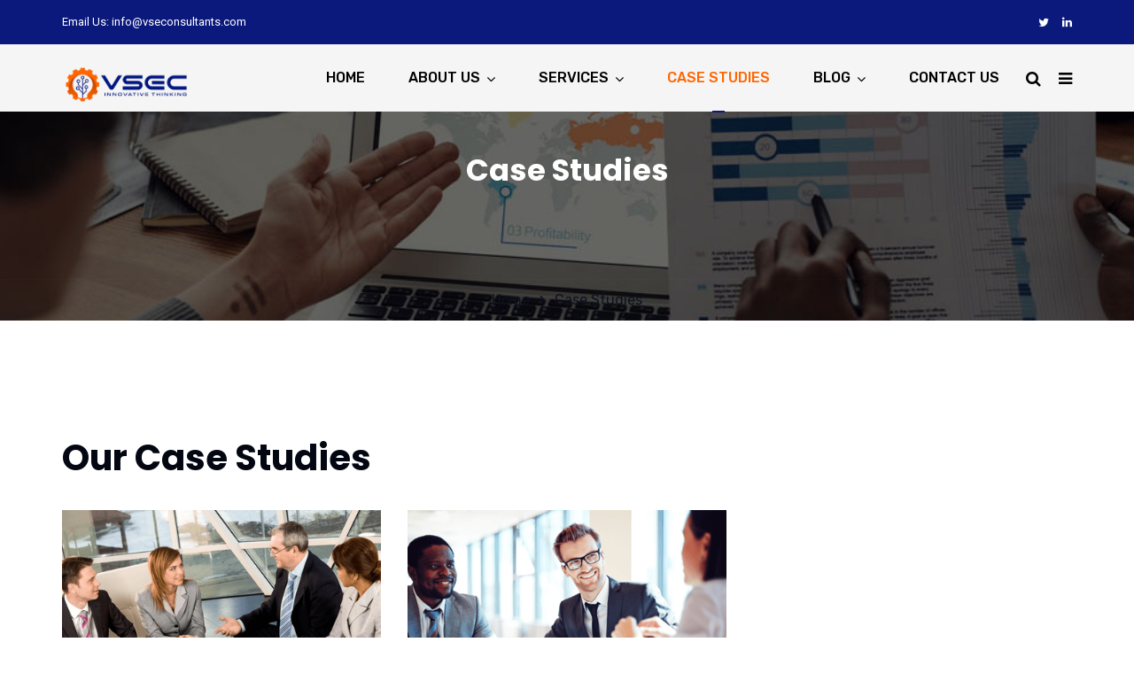

--- FILE ---
content_type: text/html; charset=UTF-8
request_url: https://vseconsultants.com/case-studies/
body_size: 26335
content:
<!doctype html>
<html lang="en-GB">
<head>
<script async src="https://pagead2.googlesyndication.com/pagead/js/adsbygoogle.js?client=ca-pub-3923174347606366"
     crossorigin="anonymous"></script>

<script async src="https://pagead2.googlesyndication.com/pagead/js/adsbygoogle.js?client=ca-pub-7643047565615188"
     crossorigin="anonymous"></script>

<script async src="https://pagead2.googlesyndication.com/pagead/js/adsbygoogle.js?client=ca-pub-5892814232122777"
     crossorigin="anonymous"></script>

<script async src="https://pagead2.googlesyndication.com/pagead/js/adsbygoogle.js?client=ca-pub-3385903361507260"
     crossorigin="anonymous"></script>

	<meta charset="UTF-8">
	<meta name="viewport" content="width=device-width, initial-scale=1">
	<meta name="format-detection" content="telephone=no">

	<!-- Google Site Verification code begins here -->
			<meta name="google-site-verification" content="&lt;!-- Global site tag (gtag.js) - Google Analytics --&gt; &lt;script async src=&quot;https://www.googletagmanager.com/gtag/js?id=UA-204221058-1&quot;&gt;&lt;/script&gt; &lt;script&gt;   window.dataLayer = window.dataLayer || [];   function gtag(){dataLayer.push(arguments);}   gtag(&#039;js&#039;, new Date());    gtag(&#039;config&#039;, &#039;UA-204221058-1&#039;); &lt;/script&gt;" />
		<!-- Google Site Verification code ends here -->

	
		<!-- Google Analytics Tracking code begins here -->
		<!-- Global Site Tag (gtag.js) - Google Analytics -->
		<script async src="https://www.googletagmanager.com/gtag/js?id=UA-204221058-1"></script>
		<script>
			window.dataLayer = window.dataLayer || [];
			function gtag(){dataLayer.push(arguments);}
			gtag('js', new Date());

			gtag('config', 'UA-204221058-1' );
		</script>
		<!-- Google Analytics Tracking code ends here -->

		<link rel="profile" href="https://gmpg.org/xfn/11">
	<title>Case Studies &#8211; VSEC</title>
<meta name='robots' content='max-image-preview:large' />
<link rel='dns-prefetch' href='//static.addtoany.com' />
<link rel='dns-prefetch' href='//cdn.canvasjs.com' />
<link rel='dns-prefetch' href='//stats.wp.com' />
<link rel='dns-prefetch' href='//fonts.googleapis.com' />
<link rel='dns-prefetch' href='//i0.wp.com' />
<link rel='dns-prefetch' href='//c0.wp.com' />
<link rel='preconnect' href='https://fonts.gstatic.com' crossorigin />
<link rel="alternate" type="application/rss+xml" title="VSEC &raquo; Feed" href="https://vseconsultants.com/feed/" />
<link rel="alternate" type="application/rss+xml" title="VSEC &raquo; Comments Feed" href="https://vseconsultants.com/comments/feed/" />
		<!-- This site uses the Google Analytics by MonsterInsights plugin v9.11.1 - Using Analytics tracking - https://www.monsterinsights.com/ -->
							<script src="//www.googletagmanager.com/gtag/js?id=G-60P54XGC37"  data-cfasync="false" data-wpfc-render="false" type="text/javascript" async></script>
			<script data-cfasync="false" data-wpfc-render="false" type="text/javascript">
				var mi_version = '9.11.1';
				var mi_track_user = true;
				var mi_no_track_reason = '';
								var MonsterInsightsDefaultLocations = {"page_location":"https:\/\/vseconsultants.com\/case-studies\/"};
								if ( typeof MonsterInsightsPrivacyGuardFilter === 'function' ) {
					var MonsterInsightsLocations = (typeof MonsterInsightsExcludeQuery === 'object') ? MonsterInsightsPrivacyGuardFilter( MonsterInsightsExcludeQuery ) : MonsterInsightsPrivacyGuardFilter( MonsterInsightsDefaultLocations );
				} else {
					var MonsterInsightsLocations = (typeof MonsterInsightsExcludeQuery === 'object') ? MonsterInsightsExcludeQuery : MonsterInsightsDefaultLocations;
				}

								var disableStrs = [
										'ga-disable-G-60P54XGC37',
									];

				/* Function to detect opted out users */
				function __gtagTrackerIsOptedOut() {
					for (var index = 0; index < disableStrs.length; index++) {
						if (document.cookie.indexOf(disableStrs[index] + '=true') > -1) {
							return true;
						}
					}

					return false;
				}

				/* Disable tracking if the opt-out cookie exists. */
				if (__gtagTrackerIsOptedOut()) {
					for (var index = 0; index < disableStrs.length; index++) {
						window[disableStrs[index]] = true;
					}
				}

				/* Opt-out function */
				function __gtagTrackerOptout() {
					for (var index = 0; index < disableStrs.length; index++) {
						document.cookie = disableStrs[index] + '=true; expires=Thu, 31 Dec 2099 23:59:59 UTC; path=/';
						window[disableStrs[index]] = true;
					}
				}

				if ('undefined' === typeof gaOptout) {
					function gaOptout() {
						__gtagTrackerOptout();
					}
				}
								window.dataLayer = window.dataLayer || [];

				window.MonsterInsightsDualTracker = {
					helpers: {},
					trackers: {},
				};
				if (mi_track_user) {
					function __gtagDataLayer() {
						dataLayer.push(arguments);
					}

					function __gtagTracker(type, name, parameters) {
						if (!parameters) {
							parameters = {};
						}

						if (parameters.send_to) {
							__gtagDataLayer.apply(null, arguments);
							return;
						}

						if (type === 'event') {
														parameters.send_to = monsterinsights_frontend.v4_id;
							var hookName = name;
							if (typeof parameters['event_category'] !== 'undefined') {
								hookName = parameters['event_category'] + ':' + name;
							}

							if (typeof MonsterInsightsDualTracker.trackers[hookName] !== 'undefined') {
								MonsterInsightsDualTracker.trackers[hookName](parameters);
							} else {
								__gtagDataLayer('event', name, parameters);
							}
							
						} else {
							__gtagDataLayer.apply(null, arguments);
						}
					}

					__gtagTracker('js', new Date());
					__gtagTracker('set', {
						'developer_id.dZGIzZG': true,
											});
					if ( MonsterInsightsLocations.page_location ) {
						__gtagTracker('set', MonsterInsightsLocations);
					}
										__gtagTracker('config', 'G-60P54XGC37', {"forceSSL":"true","link_attribution":"true"} );
										window.gtag = __gtagTracker;										(function () {
						/* https://developers.google.com/analytics/devguides/collection/analyticsjs/ */
						/* ga and __gaTracker compatibility shim. */
						var noopfn = function () {
							return null;
						};
						var newtracker = function () {
							return new Tracker();
						};
						var Tracker = function () {
							return null;
						};
						var p = Tracker.prototype;
						p.get = noopfn;
						p.set = noopfn;
						p.send = function () {
							var args = Array.prototype.slice.call(arguments);
							args.unshift('send');
							__gaTracker.apply(null, args);
						};
						var __gaTracker = function () {
							var len = arguments.length;
							if (len === 0) {
								return;
							}
							var f = arguments[len - 1];
							if (typeof f !== 'object' || f === null || typeof f.hitCallback !== 'function') {
								if ('send' === arguments[0]) {
									var hitConverted, hitObject = false, action;
									if ('event' === arguments[1]) {
										if ('undefined' !== typeof arguments[3]) {
											hitObject = {
												'eventAction': arguments[3],
												'eventCategory': arguments[2],
												'eventLabel': arguments[4],
												'value': arguments[5] ? arguments[5] : 1,
											}
										}
									}
									if ('pageview' === arguments[1]) {
										if ('undefined' !== typeof arguments[2]) {
											hitObject = {
												'eventAction': 'page_view',
												'page_path': arguments[2],
											}
										}
									}
									if (typeof arguments[2] === 'object') {
										hitObject = arguments[2];
									}
									if (typeof arguments[5] === 'object') {
										Object.assign(hitObject, arguments[5]);
									}
									if ('undefined' !== typeof arguments[1].hitType) {
										hitObject = arguments[1];
										if ('pageview' === hitObject.hitType) {
											hitObject.eventAction = 'page_view';
										}
									}
									if (hitObject) {
										action = 'timing' === arguments[1].hitType ? 'timing_complete' : hitObject.eventAction;
										hitConverted = mapArgs(hitObject);
										__gtagTracker('event', action, hitConverted);
									}
								}
								return;
							}

							function mapArgs(args) {
								var arg, hit = {};
								var gaMap = {
									'eventCategory': 'event_category',
									'eventAction': 'event_action',
									'eventLabel': 'event_label',
									'eventValue': 'event_value',
									'nonInteraction': 'non_interaction',
									'timingCategory': 'event_category',
									'timingVar': 'name',
									'timingValue': 'value',
									'timingLabel': 'event_label',
									'page': 'page_path',
									'location': 'page_location',
									'title': 'page_title',
									'referrer' : 'page_referrer',
								};
								for (arg in args) {
																		if (!(!args.hasOwnProperty(arg) || !gaMap.hasOwnProperty(arg))) {
										hit[gaMap[arg]] = args[arg];
									} else {
										hit[arg] = args[arg];
									}
								}
								return hit;
							}

							try {
								f.hitCallback();
							} catch (ex) {
							}
						};
						__gaTracker.create = newtracker;
						__gaTracker.getByName = newtracker;
						__gaTracker.getAll = function () {
							return [];
						};
						__gaTracker.remove = noopfn;
						__gaTracker.loaded = true;
						window['__gaTracker'] = __gaTracker;
					})();
									} else {
										console.log("");
					(function () {
						function __gtagTracker() {
							return null;
						}

						window['__gtagTracker'] = __gtagTracker;
						window['gtag'] = __gtagTracker;
					})();
									}
			</script>
							<!-- / Google Analytics by MonsterInsights -->
		<script type="text/javascript">
/* <![CDATA[ */
window._wpemojiSettings = {"baseUrl":"https:\/\/s.w.org\/images\/core\/emoji\/15.0.3\/72x72\/","ext":".png","svgUrl":"https:\/\/s.w.org\/images\/core\/emoji\/15.0.3\/svg\/","svgExt":".svg","source":{"concatemoji":"https:\/\/vseconsultants.com\/wp-includes\/js\/wp-emoji-release.min.js?ver=2c53906a897008a77777c2db2327d2f2"}};
/*! This file is auto-generated */
!function(i,n){var o,s,e;function c(e){try{var t={supportTests:e,timestamp:(new Date).valueOf()};sessionStorage.setItem(o,JSON.stringify(t))}catch(e){}}function p(e,t,n){e.clearRect(0,0,e.canvas.width,e.canvas.height),e.fillText(t,0,0);var t=new Uint32Array(e.getImageData(0,0,e.canvas.width,e.canvas.height).data),r=(e.clearRect(0,0,e.canvas.width,e.canvas.height),e.fillText(n,0,0),new Uint32Array(e.getImageData(0,0,e.canvas.width,e.canvas.height).data));return t.every(function(e,t){return e===r[t]})}function u(e,t,n){switch(t){case"flag":return n(e,"\ud83c\udff3\ufe0f\u200d\u26a7\ufe0f","\ud83c\udff3\ufe0f\u200b\u26a7\ufe0f")?!1:!n(e,"\ud83c\uddfa\ud83c\uddf3","\ud83c\uddfa\u200b\ud83c\uddf3")&&!n(e,"\ud83c\udff4\udb40\udc67\udb40\udc62\udb40\udc65\udb40\udc6e\udb40\udc67\udb40\udc7f","\ud83c\udff4\u200b\udb40\udc67\u200b\udb40\udc62\u200b\udb40\udc65\u200b\udb40\udc6e\u200b\udb40\udc67\u200b\udb40\udc7f");case"emoji":return!n(e,"\ud83d\udc26\u200d\u2b1b","\ud83d\udc26\u200b\u2b1b")}return!1}function f(e,t,n){var r="undefined"!=typeof WorkerGlobalScope&&self instanceof WorkerGlobalScope?new OffscreenCanvas(300,150):i.createElement("canvas"),a=r.getContext("2d",{willReadFrequently:!0}),o=(a.textBaseline="top",a.font="600 32px Arial",{});return e.forEach(function(e){o[e]=t(a,e,n)}),o}function t(e){var t=i.createElement("script");t.src=e,t.defer=!0,i.head.appendChild(t)}"undefined"!=typeof Promise&&(o="wpEmojiSettingsSupports",s=["flag","emoji"],n.supports={everything:!0,everythingExceptFlag:!0},e=new Promise(function(e){i.addEventListener("DOMContentLoaded",e,{once:!0})}),new Promise(function(t){var n=function(){try{var e=JSON.parse(sessionStorage.getItem(o));if("object"==typeof e&&"number"==typeof e.timestamp&&(new Date).valueOf()<e.timestamp+604800&&"object"==typeof e.supportTests)return e.supportTests}catch(e){}return null}();if(!n){if("undefined"!=typeof Worker&&"undefined"!=typeof OffscreenCanvas&&"undefined"!=typeof URL&&URL.createObjectURL&&"undefined"!=typeof Blob)try{var e="postMessage("+f.toString()+"("+[JSON.stringify(s),u.toString(),p.toString()].join(",")+"));",r=new Blob([e],{type:"text/javascript"}),a=new Worker(URL.createObjectURL(r),{name:"wpTestEmojiSupports"});return void(a.onmessage=function(e){c(n=e.data),a.terminate(),t(n)})}catch(e){}c(n=f(s,u,p))}t(n)}).then(function(e){for(var t in e)n.supports[t]=e[t],n.supports.everything=n.supports.everything&&n.supports[t],"flag"!==t&&(n.supports.everythingExceptFlag=n.supports.everythingExceptFlag&&n.supports[t]);n.supports.everythingExceptFlag=n.supports.everythingExceptFlag&&!n.supports.flag,n.DOMReady=!1,n.readyCallback=function(){n.DOMReady=!0}}).then(function(){return e}).then(function(){var e;n.supports.everything||(n.readyCallback(),(e=n.source||{}).concatemoji?t(e.concatemoji):e.wpemoji&&e.twemoji&&(t(e.twemoji),t(e.wpemoji)))}))}((window,document),window._wpemojiSettings);
/* ]]> */
</script>
<style id='wp-emoji-styles-inline-css' type='text/css'>

	img.wp-smiley, img.emoji {
		display: inline !important;
		border: none !important;
		box-shadow: none !important;
		height: 1em !important;
		width: 1em !important;
		margin: 0 0.07em !important;
		vertical-align: -0.1em !important;
		background: none !important;
		padding: 0 !important;
	}
</style>
<link rel='stylesheet' id='wp-block-library-css' href='https://c0.wp.com/c/6.6.4/wp-includes/css/dist/block-library/style.min.css' type='text/css' media='all' />
<style id='wp-block-library-inline-css' type='text/css'>
.has-text-align-justify{text-align:justify;}
</style>
<style id='wp-block-library-theme-inline-css' type='text/css'>
.wp-block-audio :where(figcaption){color:#555;font-size:13px;text-align:center}.is-dark-theme .wp-block-audio :where(figcaption){color:#ffffffa6}.wp-block-audio{margin:0 0 1em}.wp-block-code{border:1px solid #ccc;border-radius:4px;font-family:Menlo,Consolas,monaco,monospace;padding:.8em 1em}.wp-block-embed :where(figcaption){color:#555;font-size:13px;text-align:center}.is-dark-theme .wp-block-embed :where(figcaption){color:#ffffffa6}.wp-block-embed{margin:0 0 1em}.blocks-gallery-caption{color:#555;font-size:13px;text-align:center}.is-dark-theme .blocks-gallery-caption{color:#ffffffa6}:root :where(.wp-block-image figcaption){color:#555;font-size:13px;text-align:center}.is-dark-theme :root :where(.wp-block-image figcaption){color:#ffffffa6}.wp-block-image{margin:0 0 1em}.wp-block-pullquote{border-bottom:4px solid;border-top:4px solid;color:currentColor;margin-bottom:1.75em}.wp-block-pullquote cite,.wp-block-pullquote footer,.wp-block-pullquote__citation{color:currentColor;font-size:.8125em;font-style:normal;text-transform:uppercase}.wp-block-quote{border-left:.25em solid;margin:0 0 1.75em;padding-left:1em}.wp-block-quote cite,.wp-block-quote footer{color:currentColor;font-size:.8125em;font-style:normal;position:relative}.wp-block-quote.has-text-align-right{border-left:none;border-right:.25em solid;padding-left:0;padding-right:1em}.wp-block-quote.has-text-align-center{border:none;padding-left:0}.wp-block-quote.is-large,.wp-block-quote.is-style-large,.wp-block-quote.is-style-plain{border:none}.wp-block-search .wp-block-search__label{font-weight:700}.wp-block-search__button{border:1px solid #ccc;padding:.375em .625em}:where(.wp-block-group.has-background){padding:1.25em 2.375em}.wp-block-separator.has-css-opacity{opacity:.4}.wp-block-separator{border:none;border-bottom:2px solid;margin-left:auto;margin-right:auto}.wp-block-separator.has-alpha-channel-opacity{opacity:1}.wp-block-separator:not(.is-style-wide):not(.is-style-dots){width:100px}.wp-block-separator.has-background:not(.is-style-dots){border-bottom:none;height:1px}.wp-block-separator.has-background:not(.is-style-wide):not(.is-style-dots){height:2px}.wp-block-table{margin:0 0 1em}.wp-block-table td,.wp-block-table th{word-break:normal}.wp-block-table :where(figcaption){color:#555;font-size:13px;text-align:center}.is-dark-theme .wp-block-table :where(figcaption){color:#ffffffa6}.wp-block-video :where(figcaption){color:#555;font-size:13px;text-align:center}.is-dark-theme .wp-block-video :where(figcaption){color:#ffffffa6}.wp-block-video{margin:0 0 1em}:root :where(.wp-block-template-part.has-background){margin-bottom:0;margin-top:0;padding:1.25em 2.375em}
</style>
<link rel='stylesheet' id='mediaelement-css' href='https://c0.wp.com/c/6.6.4/wp-includes/js/mediaelement/mediaelementplayer-legacy.min.css' type='text/css' media='all' />
<link rel='stylesheet' id='wp-mediaelement-css' href='https://c0.wp.com/c/6.6.4/wp-includes/js/mediaelement/wp-mediaelement.min.css' type='text/css' media='all' />
<style id='jetpack-sharing-buttons-style-inline-css' type='text/css'>
.jetpack-sharing-buttons__services-list{display:flex;flex-direction:row;flex-wrap:wrap;gap:0;list-style-type:none;margin:5px;padding:0}.jetpack-sharing-buttons__services-list.has-small-icon-size{font-size:12px}.jetpack-sharing-buttons__services-list.has-normal-icon-size{font-size:16px}.jetpack-sharing-buttons__services-list.has-large-icon-size{font-size:24px}.jetpack-sharing-buttons__services-list.has-huge-icon-size{font-size:36px}@media print{.jetpack-sharing-buttons__services-list{display:none!important}}.editor-styles-wrapper .wp-block-jetpack-sharing-buttons{gap:0;padding-inline-start:0}ul.jetpack-sharing-buttons__services-list.has-background{padding:1.25em 2.375em}
</style>
<link rel='stylesheet' id='radiantthemes_gutenberg_block-css' href='https://vseconsultants.com/wp-content/themes/unbound/css/radiantthemes-gutenberg-blocks.css?ver=1768662250' type='text/css' media='all' />
<style id='classic-theme-styles-inline-css' type='text/css'>
/*! This file is auto-generated */
.wp-block-button__link{color:#fff;background-color:#32373c;border-radius:9999px;box-shadow:none;text-decoration:none;padding:calc(.667em + 2px) calc(1.333em + 2px);font-size:1.125em}.wp-block-file__button{background:#32373c;color:#fff;text-decoration:none}
</style>
<style id='global-styles-inline-css' type='text/css'>
:root{--wp--preset--aspect-ratio--square: 1;--wp--preset--aspect-ratio--4-3: 4/3;--wp--preset--aspect-ratio--3-4: 3/4;--wp--preset--aspect-ratio--3-2: 3/2;--wp--preset--aspect-ratio--2-3: 2/3;--wp--preset--aspect-ratio--16-9: 16/9;--wp--preset--aspect-ratio--9-16: 9/16;--wp--preset--color--black: #000000;--wp--preset--color--cyan-bluish-gray: #abb8c3;--wp--preset--color--white: #ffffff;--wp--preset--color--pale-pink: #f78da7;--wp--preset--color--vivid-red: #cf2e2e;--wp--preset--color--luminous-vivid-orange: #ff6900;--wp--preset--color--luminous-vivid-amber: #fcb900;--wp--preset--color--light-green-cyan: #7bdcb5;--wp--preset--color--vivid-green-cyan: #00d084;--wp--preset--color--pale-cyan-blue: #8ed1fc;--wp--preset--color--vivid-cyan-blue: #0693e3;--wp--preset--color--vivid-purple: #9b51e0;--wp--preset--gradient--vivid-cyan-blue-to-vivid-purple: linear-gradient(135deg,rgba(6,147,227,1) 0%,rgb(155,81,224) 100%);--wp--preset--gradient--light-green-cyan-to-vivid-green-cyan: linear-gradient(135deg,rgb(122,220,180) 0%,rgb(0,208,130) 100%);--wp--preset--gradient--luminous-vivid-amber-to-luminous-vivid-orange: linear-gradient(135deg,rgba(252,185,0,1) 0%,rgba(255,105,0,1) 100%);--wp--preset--gradient--luminous-vivid-orange-to-vivid-red: linear-gradient(135deg,rgba(255,105,0,1) 0%,rgb(207,46,46) 100%);--wp--preset--gradient--very-light-gray-to-cyan-bluish-gray: linear-gradient(135deg,rgb(238,238,238) 0%,rgb(169,184,195) 100%);--wp--preset--gradient--cool-to-warm-spectrum: linear-gradient(135deg,rgb(74,234,220) 0%,rgb(151,120,209) 20%,rgb(207,42,186) 40%,rgb(238,44,130) 60%,rgb(251,105,98) 80%,rgb(254,248,76) 100%);--wp--preset--gradient--blush-light-purple: linear-gradient(135deg,rgb(255,206,236) 0%,rgb(152,150,240) 100%);--wp--preset--gradient--blush-bordeaux: linear-gradient(135deg,rgb(254,205,165) 0%,rgb(254,45,45) 50%,rgb(107,0,62) 100%);--wp--preset--gradient--luminous-dusk: linear-gradient(135deg,rgb(255,203,112) 0%,rgb(199,81,192) 50%,rgb(65,88,208) 100%);--wp--preset--gradient--pale-ocean: linear-gradient(135deg,rgb(255,245,203) 0%,rgb(182,227,212) 50%,rgb(51,167,181) 100%);--wp--preset--gradient--electric-grass: linear-gradient(135deg,rgb(202,248,128) 0%,rgb(113,206,126) 100%);--wp--preset--gradient--midnight: linear-gradient(135deg,rgb(2,3,129) 0%,rgb(40,116,252) 100%);--wp--preset--font-size--small: 13px;--wp--preset--font-size--medium: 20px;--wp--preset--font-size--large: 36px;--wp--preset--font-size--x-large: 42px;--wp--preset--spacing--20: 0.44rem;--wp--preset--spacing--30: 0.67rem;--wp--preset--spacing--40: 1rem;--wp--preset--spacing--50: 1.5rem;--wp--preset--spacing--60: 2.25rem;--wp--preset--spacing--70: 3.38rem;--wp--preset--spacing--80: 5.06rem;--wp--preset--shadow--natural: 6px 6px 9px rgba(0, 0, 0, 0.2);--wp--preset--shadow--deep: 12px 12px 50px rgba(0, 0, 0, 0.4);--wp--preset--shadow--sharp: 6px 6px 0px rgba(0, 0, 0, 0.2);--wp--preset--shadow--outlined: 6px 6px 0px -3px rgba(255, 255, 255, 1), 6px 6px rgba(0, 0, 0, 1);--wp--preset--shadow--crisp: 6px 6px 0px rgba(0, 0, 0, 1);}:where(.is-layout-flex){gap: 0.5em;}:where(.is-layout-grid){gap: 0.5em;}body .is-layout-flex{display: flex;}.is-layout-flex{flex-wrap: wrap;align-items: center;}.is-layout-flex > :is(*, div){margin: 0;}body .is-layout-grid{display: grid;}.is-layout-grid > :is(*, div){margin: 0;}:where(.wp-block-columns.is-layout-flex){gap: 2em;}:where(.wp-block-columns.is-layout-grid){gap: 2em;}:where(.wp-block-post-template.is-layout-flex){gap: 1.25em;}:where(.wp-block-post-template.is-layout-grid){gap: 1.25em;}.has-black-color{color: var(--wp--preset--color--black) !important;}.has-cyan-bluish-gray-color{color: var(--wp--preset--color--cyan-bluish-gray) !important;}.has-white-color{color: var(--wp--preset--color--white) !important;}.has-pale-pink-color{color: var(--wp--preset--color--pale-pink) !important;}.has-vivid-red-color{color: var(--wp--preset--color--vivid-red) !important;}.has-luminous-vivid-orange-color{color: var(--wp--preset--color--luminous-vivid-orange) !important;}.has-luminous-vivid-amber-color{color: var(--wp--preset--color--luminous-vivid-amber) !important;}.has-light-green-cyan-color{color: var(--wp--preset--color--light-green-cyan) !important;}.has-vivid-green-cyan-color{color: var(--wp--preset--color--vivid-green-cyan) !important;}.has-pale-cyan-blue-color{color: var(--wp--preset--color--pale-cyan-blue) !important;}.has-vivid-cyan-blue-color{color: var(--wp--preset--color--vivid-cyan-blue) !important;}.has-vivid-purple-color{color: var(--wp--preset--color--vivid-purple) !important;}.has-black-background-color{background-color: var(--wp--preset--color--black) !important;}.has-cyan-bluish-gray-background-color{background-color: var(--wp--preset--color--cyan-bluish-gray) !important;}.has-white-background-color{background-color: var(--wp--preset--color--white) !important;}.has-pale-pink-background-color{background-color: var(--wp--preset--color--pale-pink) !important;}.has-vivid-red-background-color{background-color: var(--wp--preset--color--vivid-red) !important;}.has-luminous-vivid-orange-background-color{background-color: var(--wp--preset--color--luminous-vivid-orange) !important;}.has-luminous-vivid-amber-background-color{background-color: var(--wp--preset--color--luminous-vivid-amber) !important;}.has-light-green-cyan-background-color{background-color: var(--wp--preset--color--light-green-cyan) !important;}.has-vivid-green-cyan-background-color{background-color: var(--wp--preset--color--vivid-green-cyan) !important;}.has-pale-cyan-blue-background-color{background-color: var(--wp--preset--color--pale-cyan-blue) !important;}.has-vivid-cyan-blue-background-color{background-color: var(--wp--preset--color--vivid-cyan-blue) !important;}.has-vivid-purple-background-color{background-color: var(--wp--preset--color--vivid-purple) !important;}.has-black-border-color{border-color: var(--wp--preset--color--black) !important;}.has-cyan-bluish-gray-border-color{border-color: var(--wp--preset--color--cyan-bluish-gray) !important;}.has-white-border-color{border-color: var(--wp--preset--color--white) !important;}.has-pale-pink-border-color{border-color: var(--wp--preset--color--pale-pink) !important;}.has-vivid-red-border-color{border-color: var(--wp--preset--color--vivid-red) !important;}.has-luminous-vivid-orange-border-color{border-color: var(--wp--preset--color--luminous-vivid-orange) !important;}.has-luminous-vivid-amber-border-color{border-color: var(--wp--preset--color--luminous-vivid-amber) !important;}.has-light-green-cyan-border-color{border-color: var(--wp--preset--color--light-green-cyan) !important;}.has-vivid-green-cyan-border-color{border-color: var(--wp--preset--color--vivid-green-cyan) !important;}.has-pale-cyan-blue-border-color{border-color: var(--wp--preset--color--pale-cyan-blue) !important;}.has-vivid-cyan-blue-border-color{border-color: var(--wp--preset--color--vivid-cyan-blue) !important;}.has-vivid-purple-border-color{border-color: var(--wp--preset--color--vivid-purple) !important;}.has-vivid-cyan-blue-to-vivid-purple-gradient-background{background: var(--wp--preset--gradient--vivid-cyan-blue-to-vivid-purple) !important;}.has-light-green-cyan-to-vivid-green-cyan-gradient-background{background: var(--wp--preset--gradient--light-green-cyan-to-vivid-green-cyan) !important;}.has-luminous-vivid-amber-to-luminous-vivid-orange-gradient-background{background: var(--wp--preset--gradient--luminous-vivid-amber-to-luminous-vivid-orange) !important;}.has-luminous-vivid-orange-to-vivid-red-gradient-background{background: var(--wp--preset--gradient--luminous-vivid-orange-to-vivid-red) !important;}.has-very-light-gray-to-cyan-bluish-gray-gradient-background{background: var(--wp--preset--gradient--very-light-gray-to-cyan-bluish-gray) !important;}.has-cool-to-warm-spectrum-gradient-background{background: var(--wp--preset--gradient--cool-to-warm-spectrum) !important;}.has-blush-light-purple-gradient-background{background: var(--wp--preset--gradient--blush-light-purple) !important;}.has-blush-bordeaux-gradient-background{background: var(--wp--preset--gradient--blush-bordeaux) !important;}.has-luminous-dusk-gradient-background{background: var(--wp--preset--gradient--luminous-dusk) !important;}.has-pale-ocean-gradient-background{background: var(--wp--preset--gradient--pale-ocean) !important;}.has-electric-grass-gradient-background{background: var(--wp--preset--gradient--electric-grass) !important;}.has-midnight-gradient-background{background: var(--wp--preset--gradient--midnight) !important;}.has-small-font-size{font-size: var(--wp--preset--font-size--small) !important;}.has-medium-font-size{font-size: var(--wp--preset--font-size--medium) !important;}.has-large-font-size{font-size: var(--wp--preset--font-size--large) !important;}.has-x-large-font-size{font-size: var(--wp--preset--font-size--x-large) !important;}
:where(.wp-block-post-template.is-layout-flex){gap: 1.25em;}:where(.wp-block-post-template.is-layout-grid){gap: 1.25em;}
:where(.wp-block-columns.is-layout-flex){gap: 2em;}:where(.wp-block-columns.is-layout-grid){gap: 2em;}
:root :where(.wp-block-pullquote){font-size: 1.5em;line-height: 1.6;}
</style>
<link rel='stylesheet' id='redux-extendify-styles-css' href='https://vseconsultants.com/wp-content/plugins/redux-framework/redux-core/assets/css/extendify-utilities.css?ver=4.4.15' type='text/css' media='all' />
<link rel='stylesheet' id='rs-plugin-settings-css' href='https://vseconsultants.com/wp-content/plugins/revslider/public/assets/css/rs6.css?ver=6.2.23' type='text/css' media='all' />
<style id='rs-plugin-settings-inline-css' type='text/css'>
#rs-demo-id {}
</style>
<link rel='stylesheet' id='dashicons-css' href='https://c0.wp.com/c/6.6.4/wp-includes/css/dashicons.min.css' type='text/css' media='all' />
<link rel='stylesheet' id='admin-bar-css' href='https://c0.wp.com/c/6.6.4/wp-includes/css/admin-bar.min.css' type='text/css' media='all' />
<style id='admin-bar-inline-css' type='text/css'>

    .canvasjs-chart-credit{
        display: none !important;
    }
    #vtrtsFreeChart canvas {
    border-radius: 6px;
}

.vtrts-free-adminbar-weekly-title {
    font-weight: bold;
    font-size: 14px;
    color: #fff;
    margin-bottom: 6px;
}

        #wpadminbar #wp-admin-bar-vtrts_free_top_button .ab-icon:before {
            content: "\f185";
            color: #1DAE22;
            top: 3px;
        }
    #wp-admin-bar-vtrts_pro_top_button .ab-item {
        min-width: 180px;
    }
    .vtrts-free-adminbar-dropdown {
        min-width: 420px ;
        padding: 18px 18px 12px 18px;
        background: #23282d;
        color: #fff;
        border-radius: 8px;
        box-shadow: 0 4px 24px rgba(0,0,0,0.15);
        margin-top: 10px;
    }
    .vtrts-free-adminbar-grid {
        display: grid;
        grid-template-columns: 1fr 1fr;
        gap: 18px 18px; /* row-gap column-gap */
        margin-bottom: 18px;
    }
    .vtrts-free-adminbar-card {
        background: #2c3338;
        border-radius: 8px;
        padding: 18px 18px 12px 18px;
        box-shadow: 0 2px 8px rgba(0,0,0,0.07);
        display: flex;
        flex-direction: column;
        align-items: flex-start;
    }
    /* Extra margin for the right column */
    .vtrts-free-adminbar-card:nth-child(2),
    .vtrts-free-adminbar-card:nth-child(4) {
        margin-left: 10px !important;
        padding-left: 10px !important;
                padding-top: 6px !important;

        margin-right: 10px !important;
        padding-right : 10px !important;
        margin-top: 10px !important;
    }
    .vtrts-free-adminbar-card:nth-child(1),
    .vtrts-free-adminbar-card:nth-child(3) {
        margin-left: 10px !important;
        padding-left: 10px !important;
                padding-top: 6px !important;

        margin-top: 10px !important;
                padding-right : 10px !important;

    }
    /* Extra margin for the bottom row */
    .vtrts-free-adminbar-card:nth-child(3),
    .vtrts-free-adminbar-card:nth-child(4) {
        margin-top: 6px !important;
        padding-top: 6px !important;
        margin-top: 10px !important;
    }
    .vtrts-free-adminbar-card-title {
        font-size: 14px;
        font-weight: 800;
        margin-bottom: 6px;
        color: #fff;
    }
    .vtrts-free-adminbar-card-value {
        font-size: 22px;
        font-weight: bold;
        color: #1DAE22;
        margin-bottom: 4px;
    }
    .vtrts-free-adminbar-card-sub {
        font-size: 12px;
        color: #aaa;
    }
    .vtrts-free-adminbar-btn-wrap {
        text-align: center;
        margin-top: 8px;
    }

    #wp-admin-bar-vtrts_free_top_button .ab-item{
    min-width: 80px !important;
        padding: 0px !important;
    .vtrts-free-adminbar-btn {
        display: inline-block;
        background: #1DAE22;
        color: #fff !important;
        font-weight: bold;
        padding: 8px 28px;
        border-radius: 6px;
        text-decoration: none;
        font-size: 15px;
        transition: background 0.2s;
        margin-top: 8px;
    }
    .vtrts-free-adminbar-btn:hover {
        background: #15991b;
        color: #fff !important;
    }

    .vtrts-free-adminbar-dropdown-wrap { min-width: 0; padding: 0; }
    #wpadminbar #wp-admin-bar-vtrts_free_top_button .vtrts-free-adminbar-dropdown { display: none; position: absolute; left: 0; top: 100%; z-index: 99999; }
    #wpadminbar #wp-admin-bar-vtrts_free_top_button:hover .vtrts-free-adminbar-dropdown { display: block; }
    
        .ab-empty-item #wp-admin-bar-vtrts_free_top_button-default .ab-empty-item{
    height:0px !important;
    padding :0px !important;
     }
            #wpadminbar .quicklinks .ab-empty-item{
        padding:0px !important;
    }
    .vtrts-free-adminbar-dropdown {
    min-width: 420px;
    padding: 18px 18px 12px 18px;
    background: #23282d;
    color: #fff;
    border-radius: 12px; /* more rounded */
    box-shadow: 0 8px 32px rgba(0,0,0,0.25); /* deeper shadow */
    margin-top: 10px;
}

.vtrts-free-adminbar-btn-wrap {
    text-align: center;
    margin-top: 18px; /* more space above */
}

.vtrts-free-adminbar-btn {
    display: inline-block;
    background: #1DAE22;
    color: #fff !important;
    font-weight: bold;
    padding: 5px 22px;
    border-radius: 8px;
    text-decoration: none;
    font-size: 17px;
    transition: background 0.2s, box-shadow 0.2s;
    margin-top: 8px;
    box-shadow: 0 2px 8px rgba(29,174,34,0.15);
    text-align: center;
    line-height: 1.6;
    
}
.vtrts-free-adminbar-btn:hover {
    background: #15991b;
    color: #fff !important;
    box-shadow: 0 4px 16px rgba(29,174,34,0.25);
}
    


</style>
<link rel='stylesheet' id='bootstrap-css' href='https://vseconsultants.com/wp-content/themes/unbound/css/bootstrap.min.css?ver=1768662250' type='text/css' media='all' />
<link rel='stylesheet' id='font-awesome-css' href='https://vseconsultants.com/wp-content/themes/unbound/css/font-awesome.min.css?ver=1768662250' type='text/css' media='all' />
<link rel='stylesheet' id='elusive-icons-css' href='https://vseconsultants.com/wp-content/themes/unbound/css/elusive-icons.min.css?ver=1768662250' type='text/css' media='all' />
<link rel='stylesheet' id='animate-css' href='https://vseconsultants.com/wp-content/themes/unbound/css/animate.min.css?ver=1768662250' type='text/css' media='all' />
<link rel='stylesheet' id='radiantthemes-custom-css' href='https://vseconsultants.com/wp-content/themes/unbound/css/radiantthemes-custom.css?ver=1768662250' type='text/css' media='all' />
<link rel='stylesheet' id='radiantthemes-responsive-css' href='https://vseconsultants.com/wp-content/themes/unbound/css/radiantthemes-responsive.css?ver=1768662250' type='text/css' media='all' />
<link rel='stylesheet' id='radiantthemes-header-style-twelve-css' href='https://vseconsultants.com/wp-content/themes/unbound/css/radiantthemes-header-style-twelve.css' type='text/css' media='all' />
<link rel='stylesheet' id='radiantthemes-footer-style-four-css' href='https://vseconsultants.com/wp-content/themes/unbound/css/radiantthemes-footer-style-four.css' type='text/css' media='all' />
<link rel='stylesheet' id='radiantthemes-style-css' href='https://vseconsultants.com/wp-content/themes/unbound/style.css?ver=2c53906a897008a77777c2db2327d2f2' type='text/css' media='all' />
<link rel='stylesheet' id='radiantthemes-user-custom-css' href='https://vseconsultants.com/wp-content/themes/unbound/css/radiantthemes-user-custom.css?ver=1768662250' type='text/css' media='all' />
<link rel='stylesheet' id='radiantthemes-dynamic-css' href='https://vseconsultants.com/wp-content/themes/unbound/css/radiantthemes-dynamic.css?ver=1768662250' type='text/css' media='all' />
<link rel='stylesheet' id='radiantthemes-button-element-one-css' href='https://vseconsultants.com/wp-content/plugins/radiantthemes-addons/button/css/radiantthemes-button-element-one.css?ver=2c53906a897008a77777c2db2327d2f2' type='text/css' media='all' />
<style id='radiantthemes-button-element-one-inline-css' type='text/css'>
.gdpr-notice .btn, .team.element-six .team-item > .holder .data .btn, .radiantthemes-button > .radiantthemes-button-main, .rt-fancy-text-box > .holder > .more .btn, .rt-call-to-action-wraper .rt-call-to-action-item .btn:hover, .radiant-contact-form .form-row input[type=submit], .wraper_error_main.style-one .error_main .btn, .wraper_error_main.style-two .error_main .btn, .wraper_error_main.style-three .error_main_item .btn, .wraper_error_main.style-four .error_main .btn {  border-radius:30px 30px 30px 30px ; }
</style>
<link rel='stylesheet' id='radiantthemes-contact-box-widget-css' href='https://vseconsultants.com/wp-content/plugins/radiantthemes-addons/widget/contact-box/css/radiantthemes-contact-box.css?ver=1768662250' type='text/css' media='all' />
<link rel='stylesheet' id='radiantthemes-recent-posts-widget-css' href='https://vseconsultants.com/wp-content/plugins/radiantthemes-addons/widget/recent-posts/css/radiantthemes-recent-post-with-thumbnail-element-one.css?ver=1768662250' type='text/css' media='all' />
<link rel='stylesheet' id='js_composer_front-css' href='https://vseconsultants.com/wp-content/plugins/js_composer/assets/css/js_composer.min.css?ver=6.4.1' type='text/css' media='all' />
<link rel='stylesheet' id='addtoany-css' href='https://vseconsultants.com/wp-content/plugins/add-to-any/addtoany.min.css?ver=1.16' type='text/css' media='all' />
<link rel="preload" as="style" href="https://fonts.googleapis.com/css?family=Roboto:100,300,400,500,700,900,100italic,300italic,400italic,500italic,700italic,900italic%7CPoppins:100,200,300,400,500,600,700,800,900,100italic,200italic,300italic,400italic,500italic,600italic,700italic,800italic,900italic%7CRubik:300,400,500,600,700,800,900,300italic,400italic,500italic,600italic,700italic,800italic,900italic&#038;display=swap&#038;ver=1757649944" /><link rel="stylesheet" href="https://fonts.googleapis.com/css?family=Roboto:100,300,400,500,700,900,100italic,300italic,400italic,500italic,700italic,900italic%7CPoppins:100,200,300,400,500,600,700,800,900,100italic,200italic,300italic,400italic,500italic,600italic,700italic,800italic,900italic%7CRubik:300,400,500,600,700,800,900,300italic,400italic,500italic,600italic,700italic,800italic,900italic&#038;display=swap&#038;ver=1757649944" media="print" onload="this.media='all'"><noscript><link rel="stylesheet" href="https://fonts.googleapis.com/css?family=Roboto:100,300,400,500,700,900,100italic,300italic,400italic,500italic,700italic,900italic%7CPoppins:100,200,300,400,500,600,700,800,900,100italic,200italic,300italic,400italic,500italic,600italic,700italic,800italic,900italic%7CRubik:300,400,500,600,700,800,900,300italic,400italic,500italic,600italic,700italic,800italic,900italic&#038;display=swap&#038;ver=1757649944" /></noscript><script type="text/javascript" id="ahc_front_js-js-extra">
/* <![CDATA[ */
var ahc_ajax_front = {"ajax_url":"https:\/\/vseconsultants.com\/wp-admin\/admin-ajax.php","plugin_url":"https:\/\/vseconsultants.com\/wp-content\/plugins\/visitors-traffic-real-time-statistics\/","page_id":"8235","page_title":"Case Studies","post_type":"page"};
/* ]]> */
</script>
<script type="text/javascript" src="https://vseconsultants.com/wp-content/plugins/visitors-traffic-real-time-statistics/js/front.js?ver=2c53906a897008a77777c2db2327d2f2" id="ahc_front_js-js"></script>
<script type="text/javascript" src="https://vseconsultants.com/wp-content/plugins/google-analytics-for-wordpress/assets/js/frontend-gtag.js?ver=9.11.1" id="monsterinsights-frontend-script-js" async="async" data-wp-strategy="async"></script>
<script data-cfasync="false" data-wpfc-render="false" type="text/javascript" id='monsterinsights-frontend-script-js-extra'>/* <![CDATA[ */
var monsterinsights_frontend = {"js_events_tracking":"true","download_extensions":"doc,pdf,ppt,zip,xls,docx,pptx,xlsx","inbound_paths":"[{\"path\":\"\\\/go\\\/\",\"label\":\"affiliate\"},{\"path\":\"\\\/recommend\\\/\",\"label\":\"affiliate\"}]","home_url":"https:\/\/vseconsultants.com","hash_tracking":"false","v4_id":"G-60P54XGC37"};/* ]]> */
</script>
<script type="text/javascript" id="addtoany-core-js-before">
/* <![CDATA[ */
window.a2a_config=window.a2a_config||{};a2a_config.callbacks=[];a2a_config.overlays=[];a2a_config.templates={};a2a_localize = {
	Share: "Share",
	Save: "Save",
	Subscribe: "Subscribe",
	Email: "Email",
	Bookmark: "Bookmark",
	ShowAll: "Show All",
	ShowLess: "Show less",
	FindServices: "Find service(s)",
	FindAnyServiceToAddTo: "Instantly find any service to add to",
	PoweredBy: "Powered by",
	ShareViaEmail: "Share via email",
	SubscribeViaEmail: "Subscribe via email",
	BookmarkInYourBrowser: "Bookmark in your browser",
	BookmarkInstructions: "Press Ctrl+D or \u2318+D to bookmark this page",
	AddToYourFavorites: "Add to your favourites",
	SendFromWebOrProgram: "Send from any email address or email program",
	EmailProgram: "Email program",
	More: "More&#8230;",
	ThanksForSharing: "Thanks for sharing!",
	ThanksForFollowing: "Thanks for following!"
};
/* ]]> */
</script>
<script type="text/javascript" defer src="https://static.addtoany.com/menu/page.js" id="addtoany-core-js"></script>
<script type="text/javascript" src="https://c0.wp.com/c/6.6.4/wp-includes/js/jquery/jquery.min.js" id="jquery-core-js"></script>
<script type="text/javascript" src="https://c0.wp.com/c/6.6.4/wp-includes/js/jquery/jquery-migrate.min.js" id="jquery-migrate-js"></script>
<script type="text/javascript" defer src="https://vseconsultants.com/wp-content/plugins/add-to-any/addtoany.min.js?ver=1.1" id="addtoany-jquery-js"></script>
<script type="text/javascript" src="https://vseconsultants.com/wp-content/plugins/revslider/public/assets/js/rbtools.min.js?ver=6.2.23" id="tp-tools-js"></script>
<script type="text/javascript" src="https://vseconsultants.com/wp-content/plugins/revslider/public/assets/js/rs6.min.js?ver=6.2.23" id="revmin-js"></script>
<script type="text/javascript" src="https://vseconsultants.com/wp-content/themes/unbound/js/retina.min.js?ver=1" id="retina-js"></script>
<link rel="https://api.w.org/" href="https://vseconsultants.com/wp-json/" /><link rel="alternate" title="JSON" type="application/json" href="https://vseconsultants.com/wp-json/wp/v2/pages/8235" /><link rel="canonical" href="https://vseconsultants.com/case-studies/" />
<link rel="alternate" title="oEmbed (JSON)" type="application/json+oembed" href="https://vseconsultants.com/wp-json/oembed/1.0/embed?url=https%3A%2F%2Fvseconsultants.com%2Fcase-studies%2F" />
<link rel="alternate" title="oEmbed (XML)" type="text/xml+oembed" href="https://vseconsultants.com/wp-json/oembed/1.0/embed?url=https%3A%2F%2Fvseconsultants.com%2Fcase-studies%2F&#038;format=xml" />
<meta name="generator" content="Redux 4.4.15" />	<style>img#wpstats{display:none}</style>
		<style type="text/css">.recentcomments a{display:inline !important;padding:0 !important;margin:0 !important;}</style><meta name="generator" content="Powered by WPBakery Page Builder - drag and drop page builder for WordPress."/>
<meta name="generator" content="Powered by Slider Revolution 6.2.23 - responsive, Mobile-Friendly Slider Plugin for WordPress with comfortable drag and drop interface." />
<link rel="icon" href="https://i0.wp.com/vseconsultants.com/wp-content/uploads/2020/12/cropped-VSEC3-04-Logo_Only-512-x-512-1.jpg?fit=32%2C32&#038;ssl=1" sizes="32x32" />
<link rel="icon" href="https://i0.wp.com/vseconsultants.com/wp-content/uploads/2020/12/cropped-VSEC3-04-Logo_Only-512-x-512-1.jpg?fit=192%2C192&#038;ssl=1" sizes="192x192" />
<link rel="apple-touch-icon" href="https://i0.wp.com/vseconsultants.com/wp-content/uploads/2020/12/cropped-VSEC3-04-Logo_Only-512-x-512-1.jpg?fit=180%2C180&#038;ssl=1" />
<meta name="msapplication-TileImage" content="https://i0.wp.com/vseconsultants.com/wp-content/uploads/2020/12/cropped-VSEC3-04-Logo_Only-512-x-512-1.jpg?fit=270%2C270&#038;ssl=1" />
<script type="text/javascript">function setREVStartSize(e){
			//window.requestAnimationFrame(function() {				 
				window.RSIW = window.RSIW===undefined ? window.innerWidth : window.RSIW;	
				window.RSIH = window.RSIH===undefined ? window.innerHeight : window.RSIH;	
				try {								
					var pw = document.getElementById(e.c).parentNode.offsetWidth,
						newh;
					pw = pw===0 || isNaN(pw) ? window.RSIW : pw;
					e.tabw = e.tabw===undefined ? 0 : parseInt(e.tabw);
					e.thumbw = e.thumbw===undefined ? 0 : parseInt(e.thumbw);
					e.tabh = e.tabh===undefined ? 0 : parseInt(e.tabh);
					e.thumbh = e.thumbh===undefined ? 0 : parseInt(e.thumbh);
					e.tabhide = e.tabhide===undefined ? 0 : parseInt(e.tabhide);
					e.thumbhide = e.thumbhide===undefined ? 0 : parseInt(e.thumbhide);
					e.mh = e.mh===undefined || e.mh=="" || e.mh==="auto" ? 0 : parseInt(e.mh,0);		
					if(e.layout==="fullscreen" || e.l==="fullscreen") 						
						newh = Math.max(e.mh,window.RSIH);					
					else{					
						e.gw = Array.isArray(e.gw) ? e.gw : [e.gw];
						for (var i in e.rl) if (e.gw[i]===undefined || e.gw[i]===0) e.gw[i] = e.gw[i-1];					
						e.gh = e.el===undefined || e.el==="" || (Array.isArray(e.el) && e.el.length==0)? e.gh : e.el;
						e.gh = Array.isArray(e.gh) ? e.gh : [e.gh];
						for (var i in e.rl) if (e.gh[i]===undefined || e.gh[i]===0) e.gh[i] = e.gh[i-1];
											
						var nl = new Array(e.rl.length),
							ix = 0,						
							sl;					
						e.tabw = e.tabhide>=pw ? 0 : e.tabw;
						e.thumbw = e.thumbhide>=pw ? 0 : e.thumbw;
						e.tabh = e.tabhide>=pw ? 0 : e.tabh;
						e.thumbh = e.thumbhide>=pw ? 0 : e.thumbh;					
						for (var i in e.rl) nl[i] = e.rl[i]<window.RSIW ? 0 : e.rl[i];
						sl = nl[0];									
						for (var i in nl) if (sl>nl[i] && nl[i]>0) { sl = nl[i]; ix=i;}															
						var m = pw>(e.gw[ix]+e.tabw+e.thumbw) ? 1 : (pw-(e.tabw+e.thumbw)) / (e.gw[ix]);					
						newh =  (e.gh[ix] * m) + (e.tabh + e.thumbh);
					}				
					if(window.rs_init_css===undefined) window.rs_init_css = document.head.appendChild(document.createElement("style"));					
					document.getElementById(e.c).height = newh+"px";
					window.rs_init_css.innerHTML += "#"+e.c+"_wrapper { height: "+newh+"px }";				
				} catch(e){
					console.log("Failure at Presize of Slider:" + e)
				}					   
			//});
		  };</script>
<style id="unbound_theme_option-dynamic-css" title="dynamic-css" class="redux-options-output">body{background-color:#ffffff;}body{font-family:Roboto;line-height:30px;letter-spacing:0px;font-weight:400;font-style:normal;color:#000000;font-size:17px;}h1{font-family:Poppins;line-height:45px;letter-spacing:0px;font-weight:700;font-style:normal;color:#1E1666;font-size:35px;}h2{font-family:Poppins;line-height:40px;letter-spacing:0px;font-weight:700;font-style:normal;color:#1E1666;font-size:30px;}h3{font-family:Poppins;line-height:38px;letter-spacing:0px;font-weight:700;font-style:normal;color:#1E1666;font-size:28px;}h4{font-family:Poppins;line-height:35px;letter-spacing:0px;font-weight:600;font-style:normal;color:#1E1666;font-size:25px;}h5{font-family:Poppins;line-height:30px;letter-spacing:0px;font-weight:600;font-style:normal;color:#1E1666;font-size:20px;}h6{font-family:Poppins;line-height:25px;letter-spacing:0px;font-weight:600;font-style:normal;color:#1E1666;font-size:15px;}.scrollup{background-color:#ed600a;}.wraper_header.style-one .wraper_header_main{background-color:rgba(0,0,0,0.01);}.wraper_header.style-one .wraper_header_main{border-bottom-color:rgba(255,255,255,0.2);}.wraper_header.style-one .nav > [class*="menu-"] > ul.menu > li > a{font-family:Rubik;text-transform:uppercase;line-height:27px;font-weight:500;font-style:normal;color:#ffffff;font-size:13px;}.wraper_header.style-one .nav > [class*="menu-"] > ul.menu > li > ul > li > a, .wraper_header.style-one .nav > [class*="menu-"] > ul.menu > li > ul > li > ul > li > a, .wraper_header.style-one .nav > [class*="menu-"] > ul.menu > li > ul > li > ul > li > ul > li > a, .wraper_header.style-one .nav > [class*="menu-"] > ul.menu > li > ul > li > ul > li > ul > li ul li a{font-family:Rubik;text-align:left;text-transform:uppercase;line-height:25px;font-weight:400;font-style:normal;color:#0c121f;font-size:13px;}.wraper_header.style-one .header_main_action ul > li.header-cart-bar i{color:#FFFFFF;}.wraper_header.style-one .header_main_action ul > li.floating-searchbar i, .wraper_header.style-one .header_main_action ul > li.flyout-searchbar-toggle i{color:#FFFFFF;}.wraper_header.style-one .header_main_action ul > li.header-hamburger i{color:#FFFFFF;}body[data-header-style="header-style-one"] #hamburger-menu{background-color:#ffffff;}.wraper_header.style-one .header_main .responsive-nav i{color:#838383;}body[data-header-style="header-style-one"] #mobile-menu{background-color:#ffffff;}body[data-header-style="header-style-one"] .mobile-menu-nav{font-family:Poppins;text-transform:uppercase;line-height:27px;letter-spacing:0.5px;font-weight:400;font-style:normal;color:#838383;font-size:13px;}body[data-header-style="header-style-one"] .mobile-menu-close i{color:#838383;}.wraper_header.style-two .wraper_header_main{background-color:rgba(255,255,255,0.01);}.wraper_header.style-two .nav > [class*="menu-"] > ul.menu > li > a{font-family:Rubik;text-transform:uppercase;line-height:27px;font-weight:500;font-style:normal;color:#454545;font-size:13px;}.wraper_header.style-two .nav > [class*="menu-"] > ul.menu > li > ul > li > a, .wraper_header.style-two .nav > [class*="menu-"] > ul.menu > li > ul > li > ul > li > a, .wraper_header.style-two .nav > [class*="menu-"] > ul.menu > li > ul > li > ul > li > ul > li > a, .wraper_header.style-two .nav > [class*="menu-"] > ul.menu > li > ul > li > ul > li > ul > li ul li a{font-family:Rubik;text-align:left;text-transform:uppercase;line-height:25px;font-weight:400;font-style:normal;color:#454545;font-size:13px;}.wraper_header.style-two .header_main_action ul > li.header-cart-bar i{color:#454545;}.wraper_header.style-two .header_main_action ul > li.floating-searchbar i, .wraper_header.style-two .header_main_action ul > li.flyout-searchbar-toggle i{color:#454545;}.wraper_header.style-two .header_main_action ul > li.header-hamburger i{color:#454545;}body[data-header-style="header-style-two"] #hamburger-menu{background-color:#ffffff;}.wraper_header.style-two .header_main .responsive-nav i{color:#FFFFFF;}body[data-header-style="header-style-two"] #mobile-menu{background-color:#ffffff;}body[data-header-style="header-style-two"] .mobile-menu-nav{font-family:Poppins;text-transform:uppercase;line-height:27px;letter-spacing:0.5px;font-weight:400;font-style:normal;color:#838383;font-size:13px;}body[data-header-style="header-style-two"] .mobile-menu-close i{color:#838383;}.wraper_header.style-three .wraper_header_top{background-color:rgba(0,0,0,0.01);}.wraper_header.style-three .wraper_header_top{border-bottom-color:rgba(255,255,255,0.1);}.wraper_header.style-three .wraper_header_main{background-color:#f5f5f5;}.wraper_header.style-three .wraper_header_main{border-bottom-color:rgba(255,255,255,0.1);}.wraper_header.style-three .nav > [class*="menu-"] > ul.menu > li > a{font-family:Rubik;text-transform:uppercase;line-height:27px;font-weight:500;font-style:normal;color:#1e73be;font-size:15px;}.wraper_header.style-three .nav > [class*="menu-"] > ul.menu > li > ul > li > a, .wraper_header.style-three .nav > [class*="menu-"] > ul.menu > li > ul > li > ul > li > a, .wraper_header.style-three .nav > [class*="menu-"] > ul.menu > li > ul > li > ul > li > ul > li > a, .wraper_header.style-three .nav > [class*="menu-"] > ul.menu > li > ul > li > ul > li > ul > li ul li a{font-family:Rubik;text-align:left;text-transform:uppercase;line-height:25px;font-weight:400;font-style:normal;color:#0c121f;font-size:13px;}.wraper_header.style-three .nav > [class*="menu-"] > ul.menu > li:hover > a, .wraper_header.style-three .nav > [class*="menu-"] > ul.menu > li.current-menu-item > a, .wraper_header.style-three .nav > [class*="menu-"] > ul.menu > li.current-menu-parent > a, .wraper_header.style-three .nav > [class*="menu-"] > ul.menu > li.current-menu-ancestor > a, .wraper_header.style-three .nav > [class*="menu-"] > ul.menu > li > ul > li:hover > a, .wraper_header.style-three .nav > [class*="menu-"] > ul.menu > li > ul > li.current-menu-item > a, .wraper_header.style-three .nav > [class*="menu-"] > ul.menu > li > ul > li.current-menu-parent > a, .wraper_header.style-three .nav > [class*="menu-"] > ul.menu > li > ul > li > ul > li:hover > a, .wraper_header.style-three .nav > [class*="menu-"] > ul.menu > li > ul > li > ul > li.current-menu-item > a, .wraper_header.style-three .nav > [class*="menu-"] > ul.menu > li > ul > li > ul > li.current-menu-parent > a, .wraper_header.style-three .nav > [class*="menu-"] > ul.menu > li > ul > li > ul > li > ul > li:hover > a, .wraper_header.style-three .nav > [class*="menu-"] > ul.menu > li > ul > li > ul > li > ul > li.current-menu-item > a, .wraper_header.style-three .nav > [class*="menu-"] > ul.menu > li > ul > li > ul > li > ul > li.current-menu-parent > a, .wraper_header.style-three .nav > [class*="menu-"] > ul.menu > li > ul > li > ul > li > ul > li ul li:hover a, .wraper_header.style-three .nav > [class*="menu-"] > ul.menu > li > ul > li > ul > li > ul > li ul li.current-menu-item a, .wraper_header.style-three .nav > [class*="menu-"] > ul.menu > li > ul > li > ul > li > ul > li ul li.current-menu-parent a{color:#FF6600;}.wraper_header.style-three .header_main_action ul > li.header-cart-bar i{color:#FFFFFF;}.wraper_header.style-three .header_main_action ul > li.floating-searchbar i, .wraper_header.style-three .header_main_action ul > li.flyout-searchbar-toggle i{color:#FFFFFF;}.wraper_header.style-three .header_main_action ul > li.header-hamburger i{color:#FFFFFF;}body[data-header-style="header-style-three"] #hamburger-menu{background-color:#ffffff;}.wraper_header.style-three .header_main .responsive-nav i{color:#838383;}body[data-header-style="header-style-three"] #mobile-menu{background-color:#ffffff;}body[data-header-style="header-style-three"] .mobile-menu-nav{font-family:Poppins;text-transform:uppercase;line-height:27px;letter-spacing:0.5px;font-weight:400;font-style:normal;color:#838383;font-size:13px;}body[data-header-style="header-style-three"] .mobile-menu-close i{color:#838383;}.wraper_header.style-four .wraper_header_main{background-color:rgba(0,0,0,0.01);}.wraper_header.style-four .nav > [class*="menu-"] > ul.menu > li > a{font-family:Rubik;line-height:28px;font-weight:500;font-style:normal;color:#ffffff;font-size:17px;}.wraper_header.style-four .nav > [class*="menu-"] > ul.menu > li > ul > li > a, .wraper_header.style-four .nav > [class*="menu-"] > ul.menu > li > ul > li > ul > li > a, .wraper_header.style-four .nav > [class*="menu-"] > ul.menu > li > ul > li > ul > li > ul > li > a, .wraper_header.style-four .nav > [class*="menu-"] > ul.menu > li > ul > li > ul > li > ul > li ul li a{font-family:Rubik;text-align:left;text-transform:uppercase;line-height:25px;font-weight:400;font-style:normal;color:#0c121f;font-size:13px;}.wraper_header.style-four .nav > [class*="menu-"] > ul.menu > li:hover > a, .wraper_header.style-four .nav > [class*="menu-"] > ul.menu > li.current-menu-item > a, .wraper_header.style-four .nav > [class*="menu-"] > ul.menu > li.current-menu-parent > a, .wraper_header.style-four .nav > [class*="menu-"] > ul.menu > li.current-menu-ancestor > a, .wraper_header.style-four .nav > [class*="menu-"] > ul.menu > li > ul > li:hover > a, .wraper_header.style-four .nav > [class*="menu-"] > ul.menu > li > ul > li.current-menu-item > a, .wraper_header.style-four .nav > [class*="menu-"] > ul.menu > li > ul > li.current-menu-parent > a, .wraper_header.style-four .nav > [class*="menu-"] > ul.menu > li > ul > li > ul > li:hover > a, .wraper_header.style-four .nav > [class*="menu-"] > ul.menu > li > ul > li > ul > li.current-menu-item > a, .wraper_header.style-four .nav > [class*="menu-"] > ul.menu > li > ul > li > ul > li.current-menu-parent > a, .wraper_header.style-four .nav > [class*="menu-"] > ul.menu > li > ul > li > ul > li > ul > li:hover > a, .wraper_header.style-four .nav > [class*="menu-"] > ul.menu > li > ul > li > ul > li > ul > li.current-menu-item > a, .wraper_header.style-four .nav > [class*="menu-"] > ul.menu > li > ul > li > ul > li > ul > li.current-menu-parent > a, .wraper_header.style-four .nav > [class*="menu-"] > ul.menu > li > ul > li > ul > li > ul > li ul li:hover a, .wraper_header.style-four .nav > [class*="menu-"] > ul.menu > li > ul > li > ul > li > ul > li ul li.current-menu-item a, .wraper_header.style-four .nav > [class*="menu-"] > ul.menu > li > ul > li > ul > li > ul > li ul li.current-menu-parent a{color:#FF6600;}.wraper_header.style-four .header_main_action ul > li.header-cart-bar i{color:#FFFFFF;}.wraper_header.style-five .wraper_header_main{background-color:rgba(255,255,255,0.75);}.wraper_header.style-five .nav > [class*="menu-"] > ul.menu > li > a{font-family:Rubik;line-height:28px;font-weight:400;font-style:normal;color:#0c121f;font-size:16px;}.wraper_header.style-five .nav > [class*="menu-"] > ul.menu > li > ul > li > a, .wraper_header.style-five .nav > [class*="menu-"] > ul.menu > li > ul > li > ul > li > a, .wraper_header.style-five .nav > [class*="menu-"] > ul.menu > li > ul > li > ul > li > ul > li > a, .wraper_header.style-five .nav > [class*="menu-"] > ul.menu > li > ul > li > ul > li > ul > li ul li a{font-family:Rubik;text-align:left;text-transform:uppercase;line-height:25px;font-weight:400;font-style:normal;color:#0c121f;font-size:13px;}.wraper_header.style-five .header_main_action ul > li.header-cart-bar i{color:#454545;}.wraper_header.style-five .header_main_action ul > li.floating-searchbar i, .wraper_header.style-five .header_main_action ul > li.flyout-searchbar-toggle i{color:#454545;}.wraper_header.style-five .header_main_action ul > li.header-hamburger i{color:#454545;}body[data-header-style="header-style-five"] #hamburger-menu{background-color:#ffffff;}.wraper_header.style-five .header_main .responsive-nav i{color:#838383;}body[data-header-style="header-style-five"] #mobile-menu{background-color:#ffffff;}body[data-header-style="header-style-five"] .mobile-menu-nav{font-family:Poppins;text-transform:uppercase;line-height:27px;letter-spacing:0.5px;font-weight:400;font-style:normal;color:#838383;font-size:13px;}body[data-header-style="header-style-five"] .mobile-menu-close i{color:#838383;}.wraper_header.style-six .wraper_header_main{background-color:rgba(0,0,0,0.01);}.wraper_header.style-six .header_main_action ul > li.header-cart-bar i{color:#FFFFFF;}.wraper_header.style-six .header_main_action ul > li.floating-searchbar i, .wraper_header.style-six .header_main_action ul > li.flyout-searchbar-toggle i{color:#FFFFFF;}.wraper_header.style-six .header_main_action ul > li.header-hamburger i{color:#FFFFFF;}body[data-header-style="header-style-six"] #hamburger-menu{background-color:#ffffff;}.wraper_header.style-seven .wraper_header_main{background-color:rgba(0,0,0,0.01);}.wraper_header.style-seven .header_main_action ul > li.header-cart-bar i{color:#0C121F;}.wraper_header.style-seven .header_main_action ul > li.floating-searchbar i, .wraper_header.style-seven .header_main_action ul > li.flyout-searchbar-toggle i{color:#0C121F;}.wraper_header.style-seven .header_main_action ul > li.header-hamburger i{color:#0C121F;}body[data-header-style="header-style-seven"] #hamburger-menu{background-color:#ffffff;}.wraper_header.style-eight .wraper_header_main{background-color:#ffffff;}.wraper_header.style-eight .wraper_header_main{border-bottom-color:rgba(0,0,0,0.07);}.wraper_header.style-eight .header_main_action ul > li.header-cart-bar i{color:#030712;}.wraper_header.style-eight .header_main_action ul > li.floating-searchbar i, .wraper_header.style-eight .header_main_action ul > li.flyout-searchbar-toggle i{color:#030712;}.wraper_header.style-eight .header_main_action ul > li.header-hamburger i{color:#030712;}body[data-header-style="header-style-eight"] #hamburger-menu{background-color:#ffffff;}.wraper_header.style-nine .wraper_fullwidth_menu{background-color:#ffffff;}.wraper_header.style-nine .wraper_fullwidth_menu .full-inner nav{font-family:Poppins;line-height:47px;letter-spacing:-1px;font-weight:700;font-style:normal;color:#252525;font-size:40px;}.wraper_header.style-nine .wraper_fullwidth_menu .full-inner nav ul li ul{font-family:Poppins;line-height:23px;font-weight:500;font-style:normal;color:#252525;font-size:15px;}.wraper_header.style-nine .header_main_action ul > li.header-cart-bar i{color:#030712;}.wraper_header.style-nine .header_main_action ul > li.floating-searchbar i, .wraper_header.style-nine .header_main_action ul > li.flyout-searchbar-toggle i{color:#030712;}.wraper_header.style-ten .wraper_header_top{background-color:#ffffff;}.wraper_header.style-ten .wraper_header_main{background-color:#bf9e58;}.wraper_header.style-ten .nav > [class*="menu-"] > ul.menu > li > a{font-family:Rubik;text-transform:uppercase;line-height:27px;font-weight:500;font-style:normal;color:#ffffff;font-size:13px;}.wraper_header.style-ten .nav > [class*="menu-"] > ul.menu > li > ul > li > a, .wraper_header.style-ten .nav > [class*="menu-"] > ul.menu > li > ul > li > ul > li > a, .wraper_header.style-ten .nav > [class*="menu-"] > ul.menu > li > ul > li > ul > li > ul > li > a, .wraper_header.style-ten .nav > [class*="menu-"] > ul.menu > li > ul > li > ul > li > ul > li ul li a{font-family:Rubik;text-align:left;text-transform:uppercase;line-height:25px;font-weight:400;font-style:normal;color:#454545;font-size:13px;}.wraper_header.style-ten .header_main_action ul > li.header-cart-bar i{color:#FFFFFF;}.wraper_header.style-ten .header_main_action ul > li.floating-searchbar i, .wraper_header.style-ten .header_main_action ul > li.flyout-searchbar-toggle i{color:#FFFFFF;}.wraper_header.style-ten .header_main_action ul > li.header-hamburger i{color:#FFFFFF;}body[data-header-style="header-style-ten"] #hamburger-menu{background-color:#ffffff;}.wraper_header.style-ten .header_main .responsive-nav i{color:#838383;}body[data-header-style="header-style-ten"] #mobile-menu{background-color:#ffffff;}body[data-header-style="header-style-ten"] .mobile-menu-nav{font-family:Poppins;text-transform:uppercase;line-height:27px;letter-spacing:0.5px;font-weight:400;font-style:normal;color:#838383;font-size:13px;}body[data-header-style="header-style-ten"] .mobile-menu-close i{color:#838383;}.wraper_header.style-eleven .wraper_header_main{background-color:rgba(255,255,255,0.01);}.wraper_header.style-eleven .nav > [class*="menu-"] > ul.menu > li > a{font-family:Poppins;line-height:27px;font-weight:500;font-style:normal;color:#0c121f;font-size:15px;}.wraper_header.style-eleven .nav > [class*="menu-"] > ul.menu > li > ul > li > a, .wraper_header.style-eleven .nav > [class*="menu-"] > ul.menu > li > ul > li > ul > li > a, .wraper_header.style-eleven .nav > [class*="menu-"] > ul.menu > li > ul > li > ul > li > ul > li > a, .wraper_header.style-eleven .nav > [class*="menu-"] > ul.menu > li > ul > li > ul > li > ul > li ul li a{font-family:Poppins;text-align:left;line-height:25px;font-weight:400;font-style:normal;color:#454545;font-size:13px;}.wraper_header.style-eleven .header_main_action_buttons .btn.btn-one{background-color:#4eafcb;}.wraper_header.style-eleven .header_main_action_buttons .btn.btn-two{background-color:#25c16f;}.wraper_header.style-eleven .header_main .responsive-nav i{color:#838383;}body[data-header-style="header-style-eleven"] #mobile-menu{background-color:#ffffff;}body[data-header-style="header-style-eleven"] .mobile-menu-nav{font-family:Poppins;text-transform:uppercase;line-height:27px;letter-spacing:0.5px;font-weight:400;font-style:normal;color:#838383;font-size:13px;}body[data-header-style="header-style-eleven"] .mobile-menu-close i{color:#838383;}.wraper_header.style-twelve .wraper_header_top{background-color:#0b197c;}.wraper_header.style-twelve .wraper_header_main{background-color:#f5f5f5;}.wraper_header.style-twelve .nav > [class*="menu-"] > ul.menu > li > a{font-family:Rubik;text-transform:uppercase;line-height:24px;font-weight:500;font-style:normal;color:#000000;font-size:16px;}.wraper_header.style-twelve .nav > [class*="menu-"] > ul.menu > li > ul > li > a, .wraper_header.style-twelve .nav > [class*="menu-"] > ul.menu > li > ul > li > ul > li > a, .wraper_header.style-twelve .nav > [class*="menu-"] > ul.menu > li > ul > li > ul > li > ul > li > a, .wraper_header.style-twelve .nav > [class*="menu-"] > ul.menu > li > ul > li > ul > li > ul > li ul li a{font-family:Rubik;text-align:left;text-transform:uppercase;line-height:24px;font-weight:400;font-style:normal;color:#000000;font-size:14px;}.wraper_header.style-twelve .nav > [class*="menu-"] > ul.menu > li:hover > a, .wraper_header.style-twelve .nav > [class*="menu-"] > ul.menu > li.current-menu-item > a, .wraper_header.style-twelve .nav > [class*="menu-"] > ul.menu > li.current-menu-parent > a, .wraper_header.style-twelve .nav > [class*="menu-"] > ul.menu > li.current-menu-ancestor > a, .wraper_header.style-twelve .nav > [class*="menu-"] > ul.menu > li > ul > li:hover > a, .wraper_header.style-twelve .nav > [class*="menu-"] > ul.menu > li > ul > li.current-menu-item > a, .wraper_header.style-twelve .nav > [class*="menu-"] > ul.menu > li > ul > li.current-menu-parent > a, .wraper_header.style-twelve .nav > [class*="menu-"] > ul.menu > li > ul > li > ul > li:hover > a, .wraper_header.style-twelve .nav > [class*="menu-"] > ul.menu > li > ul > li > ul > li.current-menu-item > a, .wraper_header.style-twelve .nav > [class*="menu-"] > ul.menu > li > ul > li > ul > li.current-menu-parent > a, .wraper_header.style-twelve .nav > [class*="menu-"] > ul.menu > li > ul > li > ul > li > ul > li:hover > a, .wraper_header.style-twelve .nav > [class*="menu-"] > ul.menu > li > ul > li > ul > li > ul > li.current-menu-item > a, .wraper_header.style-twelve .nav > [class*="menu-"] > ul.menu > li > ul > li > ul > li > ul > li.current-menu-parent > a, .wraper_header.style-twelve .nav > [class*="menu-"] > ul.menu > li > ul > li > ul > li > ul > li ul li:hover a, .wraper_header.style-twelve .nav > [class*="menu-"] > ul.menu > li > ul > li > ul > li > ul > li ul li.current-menu-item a, .wraper_header.style-twelve .nav > [class*="menu-"] > ul.menu > li > ul > li > ul > li > ul > li ul li.current-menu-parent a{color:#FF6600;}.wraper_header.style-twelve .header_main_action ul > li.header-cart-bar i{color:#3C3D41;}.wraper_header.style-twelve .header_main_action ul > li.floating-searchbar i, .wraper_header.style-twelve .header_main_action ul > li.flyout-searchbar-toggle i{color:#000000;}.wraper_header.style-twelve .header_main_action ul > li.header-hamburger i{color:#000000;}body[data-header-style="header-style-twelve"] #hamburger-menu{background-color:#ffffff;}.wraper_header.style-twelve .header_main .responsive-nav i{color:#000000;}body[data-header-style="header-style-twelve"] #mobile-menu{background-color:#ffffff;}body[data-header-style="header-style-twelve"] .mobile-menu-nav{font-family:Poppins;text-transform:uppercase;line-height:27px;letter-spacing:0.5px;font-weight:400;font-style:normal;color:#000000;font-size:13px;}body[data-header-style="header-style-twelve"] .mobile-menu-close i{color:#000000;}.wraper_inner_banner{background-repeat:no-repeat;background-attachment:inherit;background-size:cover;}.wraper_inner_banner_main{border-bottom-color:rgba(255,255,255,0.01);}.wraper_inner_banner_main > .container{padding-top:170px;padding-bottom:100px;}.inner_banner_main .title{font-family:Poppins;line-height:45px;font-weight:700;font-style:normal;color:#ffffff;font-size:34px;}.inner_banner_main .subtitle{font-family:Rubik;line-height:29px;font-weight:400;font-style:normal;color:#ffffff;font-size:18px;}.inner_banner_breadcrumb #crumbs{font-family:Rubik;line-height:26px;font-weight:400;font-style:normal;color:#0c121f;font-size:16px;}.wraper_inner_banner_breadcrumb > .container{padding-top:10px;padding-bottom:10px;}.wraper_footer.style-one{background-color:#161616;}.wraper_footer.style-one .wraper_footer_main{border-bottom-color:rgba(255,255,255,0.01);}.wraper_footer.style-two{background-color:#161616;}.wraper_footer.style-two .wraper_footer_main{border-bottom-color:rgba(255,255,255,0.01);}.wraper_footer.style-three{background-color:#161616;}.wraper_footer.style-three .wraper_footer_main{border-bottom-color:rgba(255,255,255,0.01);}.wraper_footer.style-four{background-color:#ff6600;}.wraper_footer.style-four .wraper_footer_navigation{background-color:#ff6600;}.wraper_footer.style-four .wraper_footer_main{background-color:#0b1a81;}.wraper_footer.style-four .wraper_footer_main{border-bottom-color:#000000;}.wraper_footer.style-four .wraper_footer_copyright{background-color:#000000;}.wraper_footer.style-five{background-color:#161616;}.wraper_footer.style-five .wraper_footer_navigation{background-color:rgba(0,23,77,0.01);}.wraper_footer.style-five .wraper_footer_main{border-bottom-color:rgba(255,255,255,0.01);}.wraper_footer.style-six{background-color:#161616;}.wraper_footer.style-six .wraper_footer_main{border-bottom-color:rgba(255,255,255,0.01);}.wraper_footer.style-seven{background-color:#161616;}.wraper_footer.style-seven .wraper_footer_main{border-bottom-color:rgba(255,255,255,0.01);}.wraper_footer.style-eight{background-color:#161616;}.wraper_footer.style-eight .wraper_footer_main{border-bottom-color:rgba(255,255,255,0.01);}.wraper_footer.style-nine{background-color:#161616;}.wraper_footer.style-nine .wraper_footer_navigation{background-color:rgba(0,23,77,0.01);}.wraper_footer.style-nine .wraper_footer_main{border-bottom-color:rgba(255,255,255,0.01);}.wraper_footer.style-ten{background-color:#161616;}.wraper_footer.style-ten .wraper_footer_main{border-bottom-color:rgba(255,255,255,0.01);}.radiantthemes-button > .radiantthemes-button-main, .gdpr-notice .btn, .radiant-contact-form .form-row input[type=submit], .radiant-contact-form .form-row input[type=button], .radiant-contact-form .form-row button[type=submit], .post.style-two .post-read-more .btn, .post.style-three .entry-main .post-read-more .btn, .woocommerce #respond input#submit, .woocommerce .return-to-shop .button, .woocommerce form .form-row input.button, .widget-area > .widget.widget_price_filter .button, .wraper_error_main.style-one .error_main .btn, .wraper_error_main.style-two .error_main .btn, .wraper_error_main.style-three .error_main_item .btn, .wraper_error_main.style-four .error_main .btn{padding-top:12px;padding-right:35px;padding-bottom:13px;padding-left:35px;}.radiantthemes-button.hover-style-one .radiantthemes-button-main:hover, .radiantthemes-button.hover-style-two .radiantthemes-button-main > .overlay, .radiantthemes-button.hover-style-three .radiantthemes-button-main > .overlay, .radiantthemes-button.hover-style-four .radiantthemes-button-main:hover, .gdpr-notice .btn, .radiant-contact-form .form-row input[type=submit]:hover, .radiant-contact-form .form-row input[type=button]:hover, .radiant-contact-form .form-row button[type=submit]:hover, .post.style-two .post-read-more .btn:hover, .post.style-three .entry-main .post-read-more .btn:hover, .woocommerce #respond input#submit, .woocommerce .return-to-shop .button:hover, .woocommerce form .form-row input.button:hover, .widget-area > .widget.widget_price_filter .button:hover, .wraper_error_main.style-one .error_main .btn:hover, .wraper_error_main.style-two .error_main .btn:hover, .wraper_error_main.style-three .error_main_item .btn:hover, .wraper_error_main.style-four .error_main .btn:hover{background-color:#ed600a;}.radiantthemes-button > .radiantthemes-button-main, .gdpr-notice .btn, .radiant-contact-form .form-row input[type=submit], .radiant-contact-form .form-row input[type=button], .radiant-contact-form .form-row button[type=submit], .post.style-two .post-read-more .btn, .post.style-three .entry-main .post-read-more .btn, .woocommerce #respond input#submit, .woocommerce .return-to-shop .button, .woocommerce form .form-row input.button, .widget-area > .widget.widget_price_filter .button, .wraper_error_main.style-one .error_main .btn, .wraper_error_main.style-two .error_main .btn, .wraper_error_main.style-three .error_main_item .btn, .wraper_error_main.style-four .error_main .btn{border-top:3px solid #ed600a;border-bottom:3px solid #ed600a;border-left:3px solid #ed600a;border-right:3px solid #ed600a;}.radiantthemes-button > .radiantthemes-button-main:hover, .gdpr-notice .btn:hover, .radiant-contact-form .form-row input[type=submit]:hover, .radiant-contact-form .form-row input[type=button]:hover, .radiant-contact-form .form-row button[type=submit]:hover, .post.style-two .post-read-more .btn:hover, .post.style-three .entry-main .post-read-more .btn:hover, .woocommerce #respond input#submit, .woocommerce .return-to-shop .button:hover, .woocommerce form .form-row input.button:hover, .widget-area > .widget.widget_price_filter .button:hover, .wraper_error_main.style-one .error_main .btn:hover, .wraper_error_main.style-two .error_main .btn:hover, .wraper_error_main.style-three .error_main_item .btn:hover, .wraper_error_main.style-four .error_main .btn:hover{border-top:3px solid #1e287c;border-bottom:3px solid #1e287c;border-left:3px solid #1e287c;border-right:3px solid #1e287c;}.radiantthemes-button > .radiantthemes-button-main, .gdpr-notice .btn, .radiant-contact-form .form-row input[type=submit], .radiant-contact-form .form-row input[type=button], .radiant-contact-form .form-row button[type=submit], .post.style-two .post-read-more .btn, .post.style-three .entry-main .post-read-more .btn, .woocommerce #respond input#submit, .woocommerce .return-to-shop .button, .woocommerce form .form-row input.button, .widget-area > .widget.widget_price_filter .button, .wraper_error_main.style-one .error_main .btn, .wraper_error_main.style-two .error_main .btn, .wraper_error_main.style-three .error_main_item .btn, .wraper_error_main.style-four .error_main .btn{-moz-box-shadow: 0 0 30px 0 rgba(0,0,0,0.15);-webkit-box-shadow: 0 0 30px 0 rgba(0,0,0,0.15);-ms-box-shadow: 0 0 30px 0 rgba(0,0,0,0.15);-o-box-shadow: 0 0 30px 0 rgba(0,0,0,0.15);box-shadow: 0 0 30px 0 rgba(0,0,0,0.15);}.radiantthemes-button > .radiantthemes-button-main, .gdpr-notice .btn, .radiant-contact-form .form-row input[type=submit], .radiant-contact-form .form-row input[type=button], .radiant-contact-form .form-row button[type=submit], .post.style-two .post-read-more .btn, .post.style-three .entry-main .post-read-more .btn, .woocommerce #respond input#submit, .woocommerce .return-to-shop .button, .woocommerce form .form-row input.button, .widget-area > .widget.widget_price_filter .button, .wraper_error_main.style-one .error_main .btn, .wraper_error_main.style-two .error_main .btn, .wraper_error_main.style-three .error_main_item .btn, .wraper_error_main.style-four .error_main .btn{font-family:Rubik;line-height:23px;font-weight:400;font-style:normal;color:#fff;font-size:14px;}.radiantthemes-button > .radiantthemes-button-main:hover, .gdpr-notice .btn:hover, .radiant-contact-form .form-row input[type=submit]:hover, .radiant-contact-form .form-row input[type=button]:hover, .radiant-contact-form .form-row button[type=submit]:hover, .post.style-two .post-read-more .btn:hover, .post.style-three .entry-main .post-read-more .btn:hover, .woocommerce #respond input#submit, .woocommerce .return-to-shop .button:hover, .woocommerce form .form-row input.button:hover, .widget-area > .widget.widget_price_filter .button:hover, .wraper_error_main.style-one .error_main .btn:hover, .wraper_error_main.style-two .error_main .btn:hover, .wraper_error_main.style-three .error_main_item .btn:hover, .wraper_error_main.style-four .error_main .btn:hover{color:#ffffff;}.radiantthemes-button > .radiantthemes-button-main i{color:#ffffff;}.radiantthemes-button > .radiantthemes-button-main:hover i{color:#ffffff;}.radiant-contact-form .form-row, div.wpcf7-response-output{margin-top:0px;margin-right:0px;margin-bottom:20px;margin-left:0px;}.radiant-contact-form .form-row input[type=text], .radiant-contact-form .form-row input[type=email], .radiant-contact-form .form-row input[type=url], .radiant-contact-form .form-row input[type=tel], .radiant-contact-form .form-row input[type=number], .radiant-contact-form .form-row input[type=password], .radiant-contact-form .form-row input[type=date], .radiant-contact-form .form-row input[type=time], .radiant-contact-form .form-row select{height:45px;}.radiant-contact-form .form-row textarea{height:100px;}.radiant-contact-form .form-row input[type=text]:focus, .radiant-contact-form .form-row input[type=email]:focus, .radiant-contact-form .form-row input[type=url]:focus, .radiant-contact-form .form-row input[type=tel]:focus, .radiant-contact-form .form-row input[type=number]:focus, .radiant-contact-form .form-row input[type=password]:focus, .radiant-contact-form .form-row input[type=date]:focus, .radiant-contact-form .form-row input[type=time]:focus, .radiant-contact-form .form-row select:focus, .radiant-contact-form .form-row textarea:focus{padding-top:10px;padding-right:10px;padding-bottom:10px;padding-left:10px;}.radiant-contact-form .form-row input[type=text], .radiant-contact-form .form-row input[type=email], .radiant-contact-form .form-row input[type=url], .radiant-contact-form .form-row input[type=tel], .radiant-contact-form .form-row input[type=number], .radiant-contact-form .form-row input[type=password], .radiant-contact-form .form-row input[type=date], .radiant-contact-form .form-row input[type=time], .radiant-contact-form .form-row select, .radiant-contact-form .form-row textarea{-moz-box-shadow: 0 0 20px 0 rgba(237,96,10,0.15);-webkit-box-shadow: 0 0 20px 0 rgba(237,96,10,0.15);-ms-box-shadow: 0 0 20px 0 rgba(237,96,10,0.15);-o-box-shadow: 0 0 20px 0 rgba(237,96,10,0.15);box-shadow: 0 0 20px 0 rgba(237,96,10,0.15);}.wraper_error_main.style-one{background-color:#dedede;background-image:url('https://vseconsultants.com/wp-content/themes/unbound/images/404-Error-Style-One-Background-Image.png');background-size:cover;}.wraper_error_main.style-two{background-color:#ffffff;}.wraper_error_main.style-three{background-color:#ffffff;}.wraper_error_main.style-four{background-color:#ffffff;}.wraper_maintenance_main.style-one{background-color:#ffffff;background-image:url('https://vseconsultants.com/wp-content/themes/unbound/images/Maintenance-More-Style-One-Image.png');}.wraper_maintenance_main.style-two{background-color:#ffffff;background-image:url('https://vseconsultants.com/wp-content/themes/unbound/images/Maintenance-More-Style-Two-Image.png');}.wraper_maintenance_main.style-three{background-color:#ffffff;background-image:url('https://vseconsultants.com/wp-content/themes/unbound/images/Maintenance-More-Style-Three-Image.png');}.wraper_comingsoon_main.style-one{background-color:#000000;background-image:url('https://vseconsultants.com/wp-content/themes/unbound/images/Coming-Soon-Style-One-Background-Image.png');background-size:cover;}.wraper_comingsoon_main.style-two{background-color:#000000;background-image:url('https://vseconsultants.com/wp-content/themes/unbound/images/Coming-Soon-Style-Two-Background-Image.png');background-size:cover;}.wraper_comingsoon_main.style-three{background-color:#000000;background-image:url('https://vseconsultants.com/wp-content/themes/unbound/images/Coming-Soon-Style-Three-Background-Image.png');background-size:cover;}</style><style type="text/css" data-type="vc_shortcodes-custom-css">.vc_custom_1524474565433{margin-top: 0px !important;margin-bottom: 0px !important;padding-top: 100px !important;padding-bottom: 100px !important;background-image: url(https://themes.radiantthemes.com/unbound/wp-content/uploads/2018/04/background-image01.jpg?id=3788) !important;background-position: center !important;background-repeat: no-repeat !important;background-size: cover !important;}.vc_custom_1523512282603{margin-top: 0px !important;margin-bottom: 0px !important;padding-top: 0px !important;padding-bottom: 0px !important;}.vc_custom_1607761467380{margin-top: 0px !important;margin-bottom: 0px !important;padding-top: 0px !important;padding-bottom: 16px !important;}.vc_custom_1527078629629{margin-top: 0px !important;margin-bottom: 20px !important;}</style><noscript><style> .wpb_animate_when_almost_visible { opacity: 1; }</style></noscript></head>



	<body data-rsssl=1 infinity-scroll class="page-template-default page page-id-8235 wp-embed-responsive radiantthemes radiantthemes-unbound wpb-js-composer js-comp-ver-6.4.1 vc_responsive" data-header-style="header-style-twelve" data-nicescroll-cursorcolor="#ed600a" data-nicescroll-cursorwidth="20px">
	
	
	<!-- overlay -->
	<div class="overlay"></div>
	<!-- overlay -->

	<!-- scrollup -->
						<div class="scrollup left">
					<i class="fa fa-angle-up"></i>
		</div>
		<!-- scrollup -->

	
	<!-- radiantthemes-website-layout -->
	    	    	    <div class="radiantthemes-website-layout full-width">
            
    	
<!-- wraper_header -->
	<header class="wraper_header style-twelve floating-header">
	<!-- wraper_header_top -->
	<div class="wraper_header_top visible-lg visible-md visible-sm hidden-xs">
		<div class="container">
			<!-- row -->
			<div class="row header_top">
				<div class="col-lg-6 col-md-6 col-sm-6 col-xs-12 text-left">
					<!-- header_top_item -->
					<div class="header_top_item">
						<!-- contact -->
						<ul class="contact">
																						<li class="email">Email Us: info@vseconsultants.com</li>
													</ul>
						<!-- contact -->
					</div>
					<!-- header_top_item -->
				</div>
				<div class="col-lg-6 col-md-6 col-sm-6 col-xs-12 text-right">
					<!-- header_top_item -->
					<div class="header_top_item">
												<!-- header-data-social -->
						<div class="header-data-social hidden-xs">
														<!-- social -->
							<ul class="social">
																																	<li class="twitter"><a href="https://twitter.com/vseconsultants" target=&quot;_blank&quot;><i class="fa fa-twitter"></i></a></li>
																																																	<li class="linkedin"><a href="https://www.linkedin.com/company/vs-engr-cons" target=&quot;_blank&quot;><i class="fa fa-linkedin"></i></a></li>
																																																																																															</ul>
							<!-- social -->
						</div>
						<!-- header-data-social -->
					</div>
					<!-- header_top_item -->
				</div>
			</div>
			<!-- row -->
		</div>
	</div>
	<!-- wraper_header_top -->
	<!-- wraper_header_main -->
	<!-- wraper_header_main -->
			<div class="wraper_header_main">
			<div class="container">
			<!-- header_main -->
			<div class="header_main">
			        				<!-- brand-logo -->
    				<div class="brand-logo">
    					<a href="https://vseconsultants.com/"><img src="https://vseconsultants.com/wp-content/uploads/2020/12/VSEC3-04-1300-x-400.png" alt=""></a>
    				</div>
    				<!-- brand-logo -->
								<!-- header_main_action -->
				<div class="header_main_action">
					<ul>
																											<li class="floating-searchbar">
									<i class="fa fa-search"></i>
									<i class="fa fa-times"></i>
									<!-- floating-search-bar -->
									<div class="floating-search-bar">
										<form role="search" method="get" class="search-form" action="https://vseconsultants.com/">
										<div class="form-row">
											<input type="search" placeholder="Search..." value="" name="s" required>
											<button type="submit"><i class="fa fa-search"></i></button>
										</div>
										</form>
									</div>
									<!-- floating-search-bar -->
								</li>
																										                                <li class="header-hamburger hidden-sm hidden-xs">
                            																    <i class="fa fa-bars"></i>
															</li>
											</ul>
				</div>
				<!-- header_main_action -->
				    				<!-- responsive-nav -->
    				<div class="responsive-nav hidden-lg hidden-md visible-sm visible-xs">
    					<i class="fa fa-bars"></i>
    				</div>
    				<!-- responsive-nav -->
								<!-- nav -->
				<nav class="nav visible-lg visible-md hidden-sm hidden-xs">
					<div class="menu-header-menu-container"><ul id="menu-header-menu" class="menu"><li id="menu-item-8070" class="menu-item menu-item-type-post_type menu-item-object-page menu-item-home menu-item-8070"><a href="https://vseconsultants.com/">Home</a></li>
<li id="menu-item-5386" class="menu-item menu-item-type-post_type menu-item-object-page menu-item-has-children menu-item-5386"><a href="https://vseconsultants.com/about-us/">About Us</a>
<ul class="sub-menu">
	<li id="menu-item-9172" class="menu-item menu-item-type-post_type menu-item-object-page menu-item-9172"><a href="https://vseconsultants.com/quality-policy/">Quality Policy</a></li>
	<li id="menu-item-9146" class="menu-item menu-item-type-post_type menu-item-object-page menu-item-9146"><a href="https://vseconsultants.com/testimonials/">Testimonials</a></li>
</ul>
</li>
<li id="menu-item-6710" class="menu-item menu-item-type-post_type menu-item-object-page menu-item-has-children menu-item-6710"><a href="https://vseconsultants.com/services/">Services</a>
<ul class="sub-menu">
	<li id="menu-item-8230" class="menu-item menu-item-type-post_type menu-item-object-page menu-item-8230"><a href="https://vseconsultants.com/business-intelligence/">Business Intelligence</a></li>
	<li id="menu-item-8229" class="menu-item menu-item-type-post_type menu-item-object-page menu-item-8229"><a href="https://vseconsultants.com/feasibility-analysis/">Feasibility Analysis</a></li>
	<li id="menu-item-8228" class="menu-item menu-item-type-post_type menu-item-object-page menu-item-8228"><a href="https://vseconsultants.com/product-development/">Product Development</a></li>
	<li id="menu-item-9114" class="menu-item menu-item-type-post_type menu-item-object-page menu-item-9114"><a href="https://vseconsultants.com/it-consulting/">IT Consulting</a></li>
</ul>
</li>
<li id="menu-item-8241" class="menu-item menu-item-type-post_type menu-item-object-page current-menu-item page_item page-item-8235 current_page_item menu-item-8241"><a href="https://vseconsultants.com/case-studies/" aria-current="page">Case Studies</a></li>
<li id="menu-item-6716" class="menu-item menu-item-type-post_type menu-item-object-page menu-item-has-children menu-item-6716"><a href="https://vseconsultants.com/blog/">Blog</a>
<ul class="sub-menu">
	<li id="menu-item-9958" class="menu-item menu-item-type-post_type menu-item-object-post menu-item-9958"><a href="https://vseconsultants.com/begin-pdm/">A Beginner’s Guide to Predictive Maintenance Automation Projects</a></li>
	<li id="menu-item-9946" class="menu-item menu-item-type-post_type menu-item-object-post menu-item-9946"><a href="https://vseconsultants.com/pdm-fact-oper/">Predictive Maintenance Automation: Transforming Factory Operations</a></li>
	<li id="menu-item-9933" class="menu-item menu-item-type-post_type menu-item-object-post menu-item-9933"><a href="https://vseconsultants.com/four-autom-proj-fact/">Four Must-Have Automation Projects You Should Implement in Your Factory</a></li>
	<li id="menu-item-9922" class="menu-item menu-item-type-post_type menu-item-object-post menu-item-9922"><a href="https://vseconsultants.com/10-cs-autom-proj-real-adv/">10 Case Studies of Automation in Management That Demonstrate Real Advantages</a></li>
</ul>
</li>
<li id="menu-item-7442" class="menu-item menu-item-type-post_type menu-item-object-page menu-item-7442"><a href="https://vseconsultants.com/contact-us/">Contact Us</a></li>
</ul></div>				</nav>
				<!-- nav -->
				<div class="clearfix"></div>
			</div>
			<!-- header_main -->
		</div>
	</div>
	<!-- wraper_header_main -->
</header>
<!-- wraper_header -->

    <!-- mobile-menu -->
    <div class="mobile-menu hidden">
        <!-- mobile-menu-main -->
        <div class="mobile-menu-main">
            <!-- mobile-menu-close -->
            <div class="mobile-menu-close">
                <i class="fa fa-times"></i>
            </div>
            <!-- mobile-menu-close -->
            <!-- mobile-menu-nav -->
            <nav class="mobile-menu-nav">
            	<div class="menu-header-menu-container"><ul id="menu-header-menu-1" class="menu"><li class="menu-item menu-item-type-post_type menu-item-object-page menu-item-home menu-item-8070"><a href="https://vseconsultants.com/">Home</a></li>
<li class="menu-item menu-item-type-post_type menu-item-object-page menu-item-has-children menu-item-5386"><a href="https://vseconsultants.com/about-us/">About Us</a>
<ul class="sub-menu">
	<li class="menu-item menu-item-type-post_type menu-item-object-page menu-item-9172"><a href="https://vseconsultants.com/quality-policy/">Quality Policy</a></li>
	<li class="menu-item menu-item-type-post_type menu-item-object-page menu-item-9146"><a href="https://vseconsultants.com/testimonials/">Testimonials</a></li>
</ul>
</li>
<li class="menu-item menu-item-type-post_type menu-item-object-page menu-item-has-children menu-item-6710"><a href="https://vseconsultants.com/services/">Services</a>
<ul class="sub-menu">
	<li class="menu-item menu-item-type-post_type menu-item-object-page menu-item-8230"><a href="https://vseconsultants.com/business-intelligence/">Business Intelligence</a></li>
	<li class="menu-item menu-item-type-post_type menu-item-object-page menu-item-8229"><a href="https://vseconsultants.com/feasibility-analysis/">Feasibility Analysis</a></li>
	<li class="menu-item menu-item-type-post_type menu-item-object-page menu-item-8228"><a href="https://vseconsultants.com/product-development/">Product Development</a></li>
	<li class="menu-item menu-item-type-post_type menu-item-object-page menu-item-9114"><a href="https://vseconsultants.com/it-consulting/">IT Consulting</a></li>
</ul>
</li>
<li class="menu-item menu-item-type-post_type menu-item-object-page current-menu-item page_item page-item-8235 current_page_item menu-item-8241"><a href="https://vseconsultants.com/case-studies/" aria-current="page">Case Studies</a></li>
<li class="menu-item menu-item-type-post_type menu-item-object-page menu-item-has-children menu-item-6716"><a href="https://vseconsultants.com/blog/">Blog</a>
<ul class="sub-menu">
	<li class="menu-item menu-item-type-post_type menu-item-object-post menu-item-9958"><a href="https://vseconsultants.com/begin-pdm/">A Beginner’s Guide to Predictive Maintenance Automation Projects</a></li>
	<li class="menu-item menu-item-type-post_type menu-item-object-post menu-item-9946"><a href="https://vseconsultants.com/pdm-fact-oper/">Predictive Maintenance Automation: Transforming Factory Operations</a></li>
	<li class="menu-item menu-item-type-post_type menu-item-object-post menu-item-9933"><a href="https://vseconsultants.com/four-autom-proj-fact/">Four Must-Have Automation Projects You Should Implement in Your Factory</a></li>
	<li class="menu-item menu-item-type-post_type menu-item-object-post menu-item-9922"><a href="https://vseconsultants.com/10-cs-autom-proj-real-adv/">10 Case Studies of Automation in Management That Demonstrate Real Advantages</a></li>
</ul>
</li>
<li class="menu-item menu-item-type-post_type menu-item-object-page menu-item-7442"><a href="https://vseconsultants.com/contact-us/">Contact Us</a></li>
</ul></div>            </nav>
            <!-- mobile-menu-nav -->
        </div>
        <!-- mobile-menu-main -->
    </div>
    <!-- mobile-menu -->

	
		<!-- hamburger-menu-holder -->
		<div class="hamburger-menu-holder hidden">
			<!-- hamburger-menu -->
			<div class="hamburger-menu">
				<!-- hamburger-menu-close -->
				<div class="hamburger-menu-close">
					<div class="hamburger-menu-close-lines"><span></span><span></span></div>
				</div>
				<!-- hamburger-menu-close -->
				<!-- hamburger-menu-main -->
				<div class="row hamburger-menu-main">
					<div id="unbound_recent_posts_widget-6" class="widget widget_unbound_recent_posts_widget matchHeight">		<div class="rt-recent-post-with-thumbnail element-one">
			<h2 class="widget-title">BLOG POSTS</h2>
			<ul class="rt-recent-post-with-thumbnail-holder">
								<li class="rt-recent-post-with-thumbnail-post">
										<a href="https://vseconsultants.com/begin-pdm/">
					    <img width="150" height="150" src="https://i0.wp.com/vseconsultants.com/wp-content/uploads/2025/11/20231106_1200-x-72dpi-P90531403_highRes_bmw-group-plant-rege.jpg?resize=150%2C150&amp;ssl=1" class="attachment-thumbnail size-thumbnail wp-post-image" alt="" decoding="async" srcset="https://i0.wp.com/vseconsultants.com/wp-content/uploads/2025/11/20231106_1200-x-72dpi-P90531403_highRes_bmw-group-plant-rege.jpg?resize=150%2C150&amp;ssl=1 150w, https://i0.wp.com/vseconsultants.com/wp-content/uploads/2025/11/20231106_1200-x-72dpi-P90531403_highRes_bmw-group-plant-rege.jpg?zoom=2&amp;resize=150%2C150&amp;ssl=1 300w, https://i0.wp.com/vseconsultants.com/wp-content/uploads/2025/11/20231106_1200-x-72dpi-P90531403_highRes_bmw-group-plant-rege.jpg?zoom=3&amp;resize=150%2C150&amp;ssl=1 450w" sizes="(max-width: 150px) 100vw, 150px" />					   
					    </a>
										<a href="https://vseconsultants.com/begin-pdm/"><p class="title">A Beginner’s Guide to Predictive Maintenance Automation Projects</p></a>
					<p class="date">4 November, 2025</p>
				</li>
								<li class="rt-recent-post-with-thumbnail-post">
										<a href="https://vseconsultants.com/pdm-fact-oper/">
					    <img width="150" height="150" src="https://i0.wp.com/vseconsultants.com/wp-content/uploads/2025/10/20251024_1200-x-72dpi-pexels-pexels-user-2154731825-33369528.jpg?resize=150%2C150&amp;ssl=1" class="attachment-thumbnail size-thumbnail wp-post-image" alt="" decoding="async" srcset="https://i0.wp.com/vseconsultants.com/wp-content/uploads/2025/10/20251024_1200-x-72dpi-pexels-pexels-user-2154731825-33369528.jpg?resize=150%2C150&amp;ssl=1 150w, https://i0.wp.com/vseconsultants.com/wp-content/uploads/2025/10/20251024_1200-x-72dpi-pexels-pexels-user-2154731825-33369528.jpg?zoom=2&amp;resize=150%2C150&amp;ssl=1 300w, https://i0.wp.com/vseconsultants.com/wp-content/uploads/2025/10/20251024_1200-x-72dpi-pexels-pexels-user-2154731825-33369528.jpg?zoom=3&amp;resize=150%2C150&amp;ssl=1 450w" sizes="(max-width: 150px) 100vw, 150px" />					   
					    </a>
										<a href="https://vseconsultants.com/pdm-fact-oper/"><p class="title">Predictive Maintenance Automation: Transforming Factory Operations</p></a>
					<p class="date">24 October, 2025</p>
				</li>
								<li class="rt-recent-post-with-thumbnail-post">
										<a href="https://vseconsultants.com/four-autom-proj-fact/">
					    <img width="150" height="150" src="https://i0.wp.com/vseconsultants.com/wp-content/uploads/2025/10/20251020_1200-x-72dpi-pexels-freek-wolsink-508219-34207359.jpg?resize=150%2C150&amp;ssl=1" class="attachment-thumbnail size-thumbnail wp-post-image" alt="" decoding="async" srcset="https://i0.wp.com/vseconsultants.com/wp-content/uploads/2025/10/20251020_1200-x-72dpi-pexels-freek-wolsink-508219-34207359.jpg?resize=150%2C150&amp;ssl=1 150w, https://i0.wp.com/vseconsultants.com/wp-content/uploads/2025/10/20251020_1200-x-72dpi-pexels-freek-wolsink-508219-34207359.jpg?zoom=2&amp;resize=150%2C150&amp;ssl=1 300w, https://i0.wp.com/vseconsultants.com/wp-content/uploads/2025/10/20251020_1200-x-72dpi-pexels-freek-wolsink-508219-34207359.jpg?zoom=3&amp;resize=150%2C150&amp;ssl=1 450w" sizes="(max-width: 150px) 100vw, 150px" />					   
					    </a>
										<a href="https://vseconsultants.com/four-autom-proj-fact/"><p class="title">Four Must-Have Automation Projects You Should Implement in Your Factory</p></a>
					<p class="date">21 October, 2025</p>
				</li>
								<li class="rt-recent-post-with-thumbnail-post">
										<a href="https://vseconsultants.com/10-cs-autom-proj-real-adv/">
					    <img width="150" height="150" src="https://i0.wp.com/vseconsultants.com/wp-content/uploads/2025/10/20251016_1200-x-72dpi-pexels-sergey-sergeev-2153675005-32845691.jpg?resize=150%2C150&amp;ssl=1" class="attachment-thumbnail size-thumbnail wp-post-image" alt="" decoding="async" srcset="https://i0.wp.com/vseconsultants.com/wp-content/uploads/2025/10/20251016_1200-x-72dpi-pexels-sergey-sergeev-2153675005-32845691.jpg?resize=150%2C150&amp;ssl=1 150w, https://i0.wp.com/vseconsultants.com/wp-content/uploads/2025/10/20251016_1200-x-72dpi-pexels-sergey-sergeev-2153675005-32845691.jpg?zoom=2&amp;resize=150%2C150&amp;ssl=1 300w, https://i0.wp.com/vseconsultants.com/wp-content/uploads/2025/10/20251016_1200-x-72dpi-pexels-sergey-sergeev-2153675005-32845691.jpg?zoom=3&amp;resize=150%2C150&amp;ssl=1 450w" sizes="(max-width: 150px) 100vw, 150px" />					   
					    </a>
										<a href="https://vseconsultants.com/10-cs-autom-proj-real-adv/"><p class="title">10 Case Studies of Automation in Management That Demonstrate Real Advantages</p></a>
					<p class="date">16 October, 2025</p>
				</li>
								<li class="rt-recent-post-with-thumbnail-post">
										<a href="https://vseconsultants.com/10-types-autom-proj/">
					    <img width="150" height="150" src="https://i0.wp.com/vseconsultants.com/wp-content/uploads/2025/10/20251011_1200-x-72dpi-641854.jpg?resize=150%2C150&amp;ssl=1" class="attachment-thumbnail size-thumbnail wp-post-image" alt="" decoding="async" srcset="https://i0.wp.com/vseconsultants.com/wp-content/uploads/2025/10/20251011_1200-x-72dpi-641854.jpg?resize=150%2C150&amp;ssl=1 150w, https://i0.wp.com/vseconsultants.com/wp-content/uploads/2025/10/20251011_1200-x-72dpi-641854.jpg?zoom=2&amp;resize=150%2C150&amp;ssl=1 300w, https://i0.wp.com/vseconsultants.com/wp-content/uploads/2025/10/20251011_1200-x-72dpi-641854.jpg?zoom=3&amp;resize=150%2C150&amp;ssl=1 450w" sizes="(max-width: 150px) 100vw, 150px" />					   
					    </a>
										<a href="https://vseconsultants.com/10-types-autom-proj/"><p class="title">10 Types of Automation Projects That Actually Help Managers</p></a>
					<p class="date">13 October, 2025</p>
				</li>
								<li class="rt-recent-post-with-thumbnail-post">
										<a href="https://vseconsultants.com/automation-need-to-know/">
					    <img width="150" height="150" src="https://i0.wp.com/vseconsultants.com/wp-content/uploads/2025/10/20251008_1200-x-72dpi-pexels-hyundaimotorgroup-19317897.jpg?resize=150%2C150&amp;ssl=1" class="attachment-thumbnail size-thumbnail wp-post-image" alt="" decoding="async" srcset="https://i0.wp.com/vseconsultants.com/wp-content/uploads/2025/10/20251008_1200-x-72dpi-pexels-hyundaimotorgroup-19317897.jpg?resize=150%2C150&amp;ssl=1 150w, https://i0.wp.com/vseconsultants.com/wp-content/uploads/2025/10/20251008_1200-x-72dpi-pexels-hyundaimotorgroup-19317897.jpg?zoom=2&amp;resize=150%2C150&amp;ssl=1 300w, https://i0.wp.com/vseconsultants.com/wp-content/uploads/2025/10/20251008_1200-x-72dpi-pexels-hyundaimotorgroup-19317897.jpg?zoom=3&amp;resize=150%2C150&amp;ssl=1 450w" sizes="(max-width: 150px) 100vw, 150px" />					   
					    </a>
										<a href="https://vseconsultants.com/automation-need-to-know/"><p class="title">What is Automation? Everything You Need to Know</p></a>
					<p class="date">9 October, 2025</p>
				</li>
								<li class="rt-recent-post-with-thumbnail-post">
										<a href="https://vseconsultants.com/operational-efficiency-industry-5-0/">
					    <img width="150" height="150" src="https://i0.wp.com/vseconsultants.com/wp-content/uploads/2025/10/20251002_1200px-x-72dpi-vRTMCjEi-pharma-manufacturing-1200x900-1.jpg?resize=150%2C150&amp;ssl=1" class="attachment-thumbnail size-thumbnail wp-post-image" alt="" decoding="async" srcset="https://i0.wp.com/vseconsultants.com/wp-content/uploads/2025/10/20251002_1200px-x-72dpi-vRTMCjEi-pharma-manufacturing-1200x900-1.jpg?resize=150%2C150&amp;ssl=1 150w, https://i0.wp.com/vseconsultants.com/wp-content/uploads/2025/10/20251002_1200px-x-72dpi-vRTMCjEi-pharma-manufacturing-1200x900-1.jpg?zoom=2&amp;resize=150%2C150&amp;ssl=1 300w, https://i0.wp.com/vseconsultants.com/wp-content/uploads/2025/10/20251002_1200px-x-72dpi-vRTMCjEi-pharma-manufacturing-1200x900-1.jpg?zoom=3&amp;resize=150%2C150&amp;ssl=1 450w" sizes="(max-width: 150px) 100vw, 150px" />					   
					    </a>
										<a href="https://vseconsultants.com/operational-efficiency-industry-5-0/"><p class="title">How to Increase Operational Efficiency Using Industry 5.0 in 3 Easy Steps</p></a>
					<p class="date">2 October, 2025</p>
				</li>
								<li class="rt-recent-post-with-thumbnail-post">
										<a href="https://vseconsultants.com/7-prov-ways-ind-5-0-proj/">
					    <img width="150" height="150" src="https://i0.wp.com/vseconsultants.com/wp-content/uploads/2025/10/20251006_1200-x-72dpi-pexels-thisisengineering-3862627.jpg?resize=150%2C150&amp;ssl=1" class="attachment-thumbnail size-thumbnail wp-post-image" alt="" decoding="async" srcset="https://i0.wp.com/vseconsultants.com/wp-content/uploads/2025/10/20251006_1200-x-72dpi-pexels-thisisengineering-3862627.jpg?resize=150%2C150&amp;ssl=1 150w, https://i0.wp.com/vseconsultants.com/wp-content/uploads/2025/10/20251006_1200-x-72dpi-pexels-thisisengineering-3862627.jpg?zoom=2&amp;resize=150%2C150&amp;ssl=1 300w, https://i0.wp.com/vseconsultants.com/wp-content/uploads/2025/10/20251006_1200-x-72dpi-pexels-thisisengineering-3862627.jpg?zoom=3&amp;resize=150%2C150&amp;ssl=1 450w" sizes="(max-width: 150px) 100vw, 150px" />					   
					    </a>
										<a href="https://vseconsultants.com/7-prov-ways-ind-5-0-proj/"><p class="title">7 Proven Ways to Implement Industry 5.0 Projects</p></a>
					<p class="date">6 October, 2025</p>
				</li>
							</ul>
		</div>
		</div><div id="unbound_contact_box_widget-1" class="widget widget_unbound_contact_box_widget matchHeight"><h5 class="widget-title">Contact Us</h5><ul class="contact">
                    <li class="address">
                    	157, 2nd Cross Vayupuri  Secunderabad  Telangana 500094
                    </li>
                    <li class="phone">
                    	Phone: +91 94905 47650
                    </li>
                    <li class="email">
                    	Email: info@vseconsultants.com
                    </li>
                    </ul></div>				</div>
				<!-- hamburger-menu-main -->
			</div>
			<!-- hamburger-menu -->
		</div>
		<!-- hamburger-menu-holder -->

    		    				<!-- wraper_header_bannerinner -->
							<div class="wraper_inner_banner" style="background-image:url('https://vseconsultants.com/wp-content/uploads/2020/12/case.jpg')">
								<!-- wraper_inner_banner_main -->
			<div class="wraper_inner_banner_main">
				<div class="container">
					<!-- row -->
					<div class="row">
						<div class="col-lg-12 col-md-12 col-sm-12 col-xs-12">
							<!-- inner_banner_main -->
							<div class="inner_banner_main">
																										<p class="title">
										Case Studies									</p>
																																	</div>
							<!-- inner_banner_main -->
						</div>
					</div>
					<!-- row -->
				</div>
			</div>
			<!-- wraper_inner_banner_main -->
									<!-- wraper_inner_banner_breadcrumb -->
			<div class="wraper_inner_banner_breadcrumb">
				<div class="container">
					<!-- row -->
					<div class="row">
						<div class="col-lg-12 col-md-12 col-sm-12 col-xs-12">
							<!-- inner_banner_breadcrumb -->
							<div class="inner_banner_breadcrumb">
								<div id="crumbs"><a href="https://vseconsultants.com">Home</a> <span class="gap"><i class="el el-chevron-right"></i></span> <span class="current">Case Studies</span></div>							</div>
							<!-- inner_banner_breadcrumb -->
						</div>
					</div>
					<!-- row -->
				</div>
			</div>
			<!-- wraper_inner_banner_breadcrumb -->
					</div>
		<!-- wraper_header_bannerinner -->
<!-- wraper_header_bannerinner -->


    	<!-- #page -->
        <div id="page" class="site">
    		<!-- #content -->
    		<div id="content" class="site-content">

    <div id="primary" class="content-area">
    	<main id="main" class="site-main">
    		    			<div class="container page-container">
    				
<article id="post-8235" class="post-8235 page type-page status-publish has-post-thumbnail hentry">
	<header class="entry-header">
	    	</header><!-- .entry-header -->
	<div class="entry-content">
		<div data-vc-full-width="true" data-vc-full-width-init="false" class="vc_row wpb_row vc_row-fluid vc_custom_1524474565433 vc_row-has-fill vc_column-gap-30"><div class="wpb_column vc_column_container vc_col-sm-12"><div class="vc_column-inner vc_custom_1523512282603"><div class="wpb_wrapper"><h5 style="font-size: 15px;color: #030712;line-height: 23px;text-align: left" class="vc_custom_heading letter-spacing-1 vc_custom_1607761467380" > </h5><h2 style="font-size: 40px;color: #030712;line-height: 48px;text-align: left" class="vc_custom_heading heading-h1 vc_custom_1527078629629" >Our Case Studies</h2><div class="rt-case-study-box-filter element-seven filter-style-one text-center hidden"><button class="matchHeight current-menu-item" data-filter="*"><span>All Groups</span></button><button class="matchHeight" data-filter=".design-creativity"><span>Design &amp; Creativity</span></button><button class="matchHeight" data-filter=".general"><span>General</span></button></div><div class="rt-case-study-box element-seven row isotope " data-case-study-box-align="left" style="margin-left:-15px; margin-right:-15px;"><div class="rt-case-study-box-item design-creativity col-lg-4 col-md-4 col-sm-2 col-xs-12" style="padding:15px;"><div class="holder"><div class="pic"><img decoding="async" src="https://i0.wp.com/vseconsultants.com/wp-content/plugins/radiantthemes-addons/case-studies/images/blank-image-100x76.jpg?resize=100%2C76&#038;ssl=1" alt="blank image" width="100" height="76"  data-recalc-dims="1"><a class="holder" href="https://vseconsultants.com/case-studies/harley-davidson-hero-motors/" style="background-image:url(https://i0.wp.com/vseconsultants.com/wp-content/uploads/2018/06/Case-Studies05.png?fit=454%2C347&ssl=1)"></a></div><div class="data"><h4>Harley-Davidson &#038; Hero Motors Case – Synergies + Mutual Gains</h4></div></div></div><div class="rt-case-study-box-item general col-lg-4 col-md-4 col-sm-2 col-xs-12" style="padding:15px;"><div class="holder"><div class="pic"><img decoding="async" src="https://i0.wp.com/vseconsultants.com/wp-content/plugins/radiantthemes-addons/case-studies/images/blank-image-100x76.jpg?resize=100%2C76&#038;ssl=1" alt="blank image" width="100" height="76"  data-recalc-dims="1"><a class="holder" href="https://vseconsultants.com/case-studies/tesla-stock-market-cap/" style="background-image:url(https://i0.wp.com/vseconsultants.com/wp-content/uploads/2018/06/Case-Studies04.png?fit=454%2C347&ssl=1)"></a></div><div class="data"><h4>Tesla Stock Market Cap. – Technology Focus &#038; Corporate Strategy</h4></div></div></div></div></div></div></div></div><div class="vc_row-full-width vc_clearfix"></div>
<div class="addtoany_share_save_container addtoany_content addtoany_content_bottom"><div class="a2a_kit a2a_kit_size_32 addtoany_list" data-a2a-url="https://vseconsultants.com/case-studies/tesla-stock-market-cap/" data-a2a-title="Tesla Stock Market Cap. – Technology Focus &amp; Corporate Strategy"><a class="a2a_button_facebook" href="https://www.addtoany.com/add_to/facebook?linkurl=https%3A%2F%2Fvseconsultants.com%2Fcase-studies%2Ftesla-stock-market-cap%2F&amp;linkname=Tesla%20Stock%20Market%20Cap.%20%E2%80%93%20Technology%20Focus%20%26%20Corporate%20Strategy" title="Facebook" rel="nofollow noopener" target="_blank"></a><a class="a2a_button_twitter" href="https://www.addtoany.com/add_to/twitter?linkurl=https%3A%2F%2Fvseconsultants.com%2Fcase-studies%2Ftesla-stock-market-cap%2F&amp;linkname=Tesla%20Stock%20Market%20Cap.%20%E2%80%93%20Technology%20Focus%20%26%20Corporate%20Strategy" title="Twitter" rel="nofollow noopener" target="_blank"></a><a class="a2a_button_email" href="https://www.addtoany.com/add_to/email?linkurl=https%3A%2F%2Fvseconsultants.com%2Fcase-studies%2Ftesla-stock-market-cap%2F&amp;linkname=Tesla%20Stock%20Market%20Cap.%20%E2%80%93%20Technology%20Focus%20%26%20Corporate%20Strategy" title="Email" rel="nofollow noopener" target="_blank"></a><a class="a2a_button_pinterest" href="https://www.addtoany.com/add_to/pinterest?linkurl=https%3A%2F%2Fvseconsultants.com%2Fcase-studies%2Ftesla-stock-market-cap%2F&amp;linkname=Tesla%20Stock%20Market%20Cap.%20%E2%80%93%20Technology%20Focus%20%26%20Corporate%20Strategy" title="Pinterest" rel="nofollow noopener" target="_blank"></a><a class="a2a_button_whatsapp" href="https://www.addtoany.com/add_to/whatsapp?linkurl=https%3A%2F%2Fvseconsultants.com%2Fcase-studies%2Ftesla-stock-market-cap%2F&amp;linkname=Tesla%20Stock%20Market%20Cap.%20%E2%80%93%20Technology%20Focus%20%26%20Corporate%20Strategy" title="WhatsApp" rel="nofollow noopener" target="_blank"></a><a class="a2a_button_linkedin" href="https://www.addtoany.com/add_to/linkedin?linkurl=https%3A%2F%2Fvseconsultants.com%2Fcase-studies%2Ftesla-stock-market-cap%2F&amp;linkname=Tesla%20Stock%20Market%20Cap.%20%E2%80%93%20Technology%20Focus%20%26%20Corporate%20Strategy" title="LinkedIn" rel="nofollow noopener" target="_blank"></a><a class="a2a_dd addtoany_share_save addtoany_share" href="https://www.addtoany.com/share"></a></div></div>	</div><!-- .entry-content -->
	</article><!-- #post-7290 -->    			</div>
    		    	</main><!-- #main -->
    </div><!-- #primary -->


        	</div>
        	<!-- #content -->
        </div>
        <!-- #page -->
        
        <!-- wraper_footer -->
<footer class="wraper_footer style-four">
	<!-- wraper_footer_navigation -->
	<div class="wraper_footer_navigation">
		<div class="container">
			<!-- row -->
			<div class="row">
				<div class="col-lg-12 col-md-12 col-sm-12 col-xs-12">
					<!-- footer_navigation -->
					<div class="footer_navigation">
						<div class="menu-header-menu-container"><ul id="menu-header-menu-2" class="menu"><li class="menu-item menu-item-type-post_type menu-item-object-page menu-item-home menu-item-8070"><a href="https://vseconsultants.com/">Home</a></li>
<li class="menu-item menu-item-type-post_type menu-item-object-page menu-item-has-children menu-item-5386"><a href="https://vseconsultants.com/about-us/">About Us</a>
<ul class="sub-menu">
	<li class="menu-item menu-item-type-post_type menu-item-object-page menu-item-9172"><a href="https://vseconsultants.com/quality-policy/">Quality Policy</a></li>
	<li class="menu-item menu-item-type-post_type menu-item-object-page menu-item-9146"><a href="https://vseconsultants.com/testimonials/">Testimonials</a></li>
</ul>
</li>
<li class="menu-item menu-item-type-post_type menu-item-object-page menu-item-has-children menu-item-6710"><a href="https://vseconsultants.com/services/">Services</a>
<ul class="sub-menu">
	<li class="menu-item menu-item-type-post_type menu-item-object-page menu-item-8230"><a href="https://vseconsultants.com/business-intelligence/">Business Intelligence</a></li>
	<li class="menu-item menu-item-type-post_type menu-item-object-page menu-item-8229"><a href="https://vseconsultants.com/feasibility-analysis/">Feasibility Analysis</a></li>
	<li class="menu-item menu-item-type-post_type menu-item-object-page menu-item-8228"><a href="https://vseconsultants.com/product-development/">Product Development</a></li>
	<li class="menu-item menu-item-type-post_type menu-item-object-page menu-item-9114"><a href="https://vseconsultants.com/it-consulting/">IT Consulting</a></li>
</ul>
</li>
<li class="menu-item menu-item-type-post_type menu-item-object-page current-menu-item page_item page-item-8235 current_page_item menu-item-8241"><a href="https://vseconsultants.com/case-studies/" aria-current="page">Case Studies</a></li>
<li class="menu-item menu-item-type-post_type menu-item-object-page menu-item-has-children menu-item-6716"><a href="https://vseconsultants.com/blog/">Blog</a>
<ul class="sub-menu">
	<li class="menu-item menu-item-type-post_type menu-item-object-post menu-item-9958"><a href="https://vseconsultants.com/begin-pdm/">A Beginner’s Guide to Predictive Maintenance Automation Projects</a></li>
	<li class="menu-item menu-item-type-post_type menu-item-object-post menu-item-9946"><a href="https://vseconsultants.com/pdm-fact-oper/">Predictive Maintenance Automation: Transforming Factory Operations</a></li>
	<li class="menu-item menu-item-type-post_type menu-item-object-post menu-item-9933"><a href="https://vseconsultants.com/four-autom-proj-fact/">Four Must-Have Automation Projects You Should Implement in Your Factory</a></li>
	<li class="menu-item menu-item-type-post_type menu-item-object-post menu-item-9922"><a href="https://vseconsultants.com/10-cs-autom-proj-real-adv/">10 Case Studies of Automation in Management That Demonstrate Real Advantages</a></li>
</ul>
</li>
<li class="menu-item menu-item-type-post_type menu-item-object-page menu-item-7442"><a href="https://vseconsultants.com/contact-us/">Contact Us</a></li>
</ul></div>					</div>
					<!-- footer_navigation -->
				</div>
			</div>
			<!-- row -->
		</div>
	</div>
	<!-- wraper_footer_navigation -->
		<!-- wraper_footer_main -->
	<div class="wraper_footer_main">
		<div class="container">
			<!-- row -->
			<div class="row footer_main">
				<div class="col-lg-4 col-md-4 col-sm-4 col-xs-12"><div class="footer_main_item matchHeight"><section id="media_image-12" class="widget widget_media_image"><a href="https://vseconsultants.com/"><img width="300" height="84" src="https://i0.wp.com/vseconsultants.com/wp-content/uploads/2021/04/vsec-inverted.png?fit=300%2C84&amp;ssl=1" class="image wp-image-9077  attachment-medium size-medium" alt="" style="max-width: 100%; height: auto;" decoding="async" loading="lazy" srcset="https://i0.wp.com/vseconsultants.com/wp-content/uploads/2021/04/vsec-inverted.png?w=1226&amp;ssl=1 1226w, https://i0.wp.com/vseconsultants.com/wp-content/uploads/2021/04/vsec-inverted.png?resize=300%2C84&amp;ssl=1 300w, https://i0.wp.com/vseconsultants.com/wp-content/uploads/2021/04/vsec-inverted.png?resize=1024%2C286&amp;ssl=1 1024w, https://i0.wp.com/vseconsultants.com/wp-content/uploads/2021/04/vsec-inverted.png?resize=768%2C214&amp;ssl=1 768w" sizes="(max-width: 300px) 100vw, 300px" /></a></section></div></div><div class="col-lg-4 col-md-4 col-sm-4 col-xs-12"><div class="footer_main_item matchHeight"><section id="text-18" class="widget widget_text"><h5 class="widget-title">Hyderabad</h5>			<div class="textwidget"><p>157, 2nd Cross, Vayupuri, Secunderabad, Telangana 500094, India</p>
</div>
		</section></div></div><div class="col-lg-4 col-md-4 col-sm-4 col-xs-12"><div class="footer_main_item matchHeight">
		<section id="recent-posts-5" class="widget widget_recent_entries">
		<h5 class="widget-title">Recent Posts</h5>
		<ul>
											<li>
					<a href="https://vseconsultants.com/begin-pdm/">A Beginner’s Guide to Predictive Maintenance Automation Projects</a>
									</li>
											<li>
					<a href="https://vseconsultants.com/pdm-fact-oper/">Predictive Maintenance Automation: Transforming Factory Operations</a>
									</li>
											<li>
					<a href="https://vseconsultants.com/four-autom-proj-fact/">Four Must-Have Automation Projects You Should Implement in Your Factory</a>
									</li>
											<li>
					<a href="https://vseconsultants.com/10-cs-autom-proj-real-adv/">10 Case Studies of Automation in Management That Demonstrate Real Advantages</a>
									</li>
					</ul>

		</section></div></div>			</div>
			<!-- row -->
		</div>
	</div>
	<!-- wraper_footer_main -->
		<!-- wraper_footer_copyright -->
	<div class="wraper_footer_copyright">
		<div class="container">
			<!-- row -->
			<div class="row footer_copyright">
				<div class="col-lg-6 col-md-6 col-sm-6 col-xs-12">
					<!-- footer_copyright_item -->
					<div class="footer_copyright_item text-left">
						<p>2025 © VijayaSankalpa Engineers &amp; Consultants Pvt. Ltd. All rights reserved.</p>
					</div>
					<!-- footer_copyright_item -->
				</div>
				<div class="col-lg-6 col-md-6 col-sm-6 col-xs-12">
					<!-- footer_copyright_item -->
					<div class="footer_copyright_item text-right">
												<!-- social -->
						<ul class="social">
																													<li class="twitter"><a href="https://twitter.com/vseconsultants" target=&quot;_blank&quot;><i class="fa fa-twitter"></i></a></li>
																																											<li class="linkedin"><a href="https://www.linkedin.com/company/vs-engr-cons" target=&quot;_blank&quot;><i class="fa fa-linkedin"></i></a></li>
																																																																																			</ul>
						<!-- social -->
					</div>
					<!-- footer_copyright_item -->
				</div>
			</div>
			<!-- row -->
		</div>
	</div>
	<!-- wraper_footer_copyright -->
</footer>
<!-- wraper_footer -->

    </div>
    <!-- radiantthemes-website-layout -->

<link rel='stylesheet' id='fancybox-css' href='https://vseconsultants.com/wp-content/plugins/radiantthemes-addons/assets/css/jquery.fancybox.min.css?ver=2c53906a897008a77777c2db2327d2f2' type='text/css' media='all' />
<link rel='stylesheet' id='radiantthemes_case_study_element_filter_style-css' href='https://vseconsultants.com/wp-content/plugins/radiantthemes-addons/case-studies/css/radiantthemes-case-study-element-filter-style.css?ver=2c53906a897008a77777c2db2327d2f2' type='text/css' media='all' />
<link rel='stylesheet' id='radiantthemes_case_study_seven-css' href='https://vseconsultants.com/wp-content/plugins/radiantthemes-addons/case-studies/css/radiantthemes-case-study-element-seven.css?ver=2c53906a897008a77777c2db2327d2f2' type='text/css' media='all' />
<script type="text/javascript" src="https://vseconsultants.com/wp-content/plugins/jetpack/jetpack_vendor/automattic/jetpack-image-cdn/dist/image-cdn.js?minify=false&amp;ver=132249e245926ae3e188" id="jetpack-photon-js"></script>
<script type="text/javascript" src="https://cdn.canvasjs.com/canvasjs.min.js" id="canvasjs-free-js"></script>
<script type="text/javascript" src="https://vseconsultants.com/wp-content/themes/unbound/js/bootstrap.min.js?ver=2c53906a897008a77777c2db2327d2f2" id="bootstrap-js"></script>
<script type="text/javascript" src="https://vseconsultants.com/wp-content/themes/unbound/js/jquery.sidr.min.js?ver=2c53906a897008a77777c2db2327d2f2" id="sidr-js"></script>
<script type="text/javascript" src="https://vseconsultants.com/wp-content/themes/unbound/js/jquery.matchHeight-min.js?ver=2c53906a897008a77777c2db2327d2f2" id="matchHeight-js"></script>
<script type="text/javascript" src="https://vseconsultants.com/wp-content/themes/unbound/js/wow.min.js?ver=2c53906a897008a77777c2db2327d2f2" id="wow-js"></script>
<script type="text/javascript" src="https://vseconsultants.com/wp-content/themes/unbound/js/jquery.nicescroll.min.js?ver=2c53906a897008a77777c2db2327d2f2" id="nicescroll-js"></script>
<script type="text/javascript" src="https://vseconsultants.com/wp-content/themes/unbound/js/jquery.sticky.min.js?ver=2c53906a897008a77777c2db2327d2f2" id="sticky-js"></script>
<script type="text/javascript" src="https://vseconsultants.com/wp-content/themes/unbound/js/radiantthemes-custom.js?ver=2c53906a897008a77777c2db2327d2f2" id="radiantthemes-custom-js"></script>
<script type="text/javascript" src="https://stats.wp.com/e-202603.js" id="jetpack-stats-js" data-wp-strategy="defer"></script>
<script type="text/javascript" id="jetpack-stats-js-after">
/* <![CDATA[ */
_stq = window._stq || [];
_stq.push([ "view", JSON.parse("{\"v\":\"ext\",\"blog\":\"185437653\",\"post\":\"8235\",\"tz\":\"5.5\",\"srv\":\"vseconsultants.com\",\"j\":\"1:13.3.1\"}") ]);
_stq.push([ "clickTrackerInit", "185437653", "8235" ]);
/* ]]> */
</script>
<script type="text/javascript" src="https://vseconsultants.com/wp-content/plugins/js_composer/assets/js/dist/js_composer_front.min.js?ver=6.4.1" id="wpb_composer_front_js-js"></script>
<script type="text/javascript" src="https://vseconsultants.com/wp-content/plugins/js_composer/assets/lib/bower/isotope/dist/isotope.pkgd.min.js?ver=6.4.1" id="isotope-js"></script>
<script type="text/javascript" src="https://vseconsultants.com/wp-content/plugins/radiantthemes-addons/assets/js/jquery.fancybox.min.js?ver=2c53906a897008a77777c2db2327d2f2" id="fancybox-js"></script>
<script type="text/javascript" src="https://vseconsultants.com/wp-content/plugins/radiantthemes-addons/case-studies/js/radiantthemes-case-study-element-seven.js?ver=2c53906a897008a77777c2db2327d2f2" id="radiantthemes_case_study_seven-js"></script>
<script async src="https://pagead2.googlesyndication.com/pagead/js/adsbygoogle.js?client=ca-pub-3923174347606366"
     crossorigin="anonymous"></script>

<script async src="https://pagead2.googlesyndication.com/pagead/js/adsbygoogle.js?client=ca-pub-7643047565615188"
     crossorigin="anonymous"></script>

<script async src="https://pagead2.googlesyndication.com/pagead/js/adsbygoogle.js?client=ca-pub-3385903361507260"
     crossorigin="anonymous"></script>

<script async src="https://pagead2.googlesyndication.com/pagead/js/adsbygoogle.js?client=ca-pub-3385903361507260"
     crossorigin="anonymous"></script>
</body>
</html>

<!--Generated by Newfold Page Cache-->

--- FILE ---
content_type: text/html; charset=utf-8
request_url: https://www.google.com/recaptcha/api2/aframe
body_size: 268
content:
<!DOCTYPE HTML><html><head><meta http-equiv="content-type" content="text/html; charset=UTF-8"></head><body><script nonce="I_2_2aWjeSvWAqbT0BX_QA">/** Anti-fraud and anti-abuse applications only. See google.com/recaptcha */ try{var clients={'sodar':'https://pagead2.googlesyndication.com/pagead/sodar?'};window.addEventListener("message",function(a){try{if(a.source===window.parent){var b=JSON.parse(a.data);var c=clients[b['id']];if(c){var d=document.createElement('img');d.src=c+b['params']+'&rc='+(localStorage.getItem("rc::a")?sessionStorage.getItem("rc::b"):"");window.document.body.appendChild(d);sessionStorage.setItem("rc::e",parseInt(sessionStorage.getItem("rc::e")||0)+1);localStorage.setItem("rc::h",'1768662255945');}}}catch(b){}});window.parent.postMessage("_grecaptcha_ready", "*");}catch(b){}</script></body></html>

--- FILE ---
content_type: text/css
request_url: https://vseconsultants.com/wp-content/themes/unbound/style.css?ver=2c53906a897008a77777c2db2327d2f2
body_size: 250
content:
/*
Theme Name: Unbound
Theme URI: https://themes.radiantthemes.com/unbound/
Author: RadiantThemes
Author URI: https://themeforest.net/user/radiantthemes
Description: Unbound is feature packed WordPress theme with designs made for business agencies & creative agencies. While developing this theme, we made sure the theme is easy to use and highly customizable. The theme is built with 150+ original pre-designed template blocks which you can simply drag and drop to include in your design to create a completely new design of your own. Play with drag & drop template block builder option to make your own template. Unbound has potential of making thousands of combinations of design. It also has unlimited theme color option. Enjoy Unbound!
Version: 2.1.2
License: GNU General Public License v2 or later
License URI: LICENSE
Text Domain: unbound
Tags:  Agency, Business, Company, Corporate, Creative, Freelancer, Agencies, Startup, Software, Portfolio, custom-colors, Woocommerce, theme-options, left-sidebar-, right-sidebar, header options, sticky post, translation ready, threaded comments

This theme, like WordPress, is licensed under the GPL.
Use it to make something cool, have fun, and share what you've learned with others.

unbound is based on Underscores http://underscores.me/, (C) 2012-2016 Automattic, Inc.
Underscores is distributed under the terms of the GNU GPL v2 or later.
*/

--- FILE ---
content_type: text/css
request_url: https://vseconsultants.com/wp-content/plugins/radiantthemes-addons/case-studies/css/radiantthemes-case-study-element-filter-style.css?ver=2c53906a897008a77777c2db2327d2f2
body_size: 567
content:
/* rt-case-study-box-filter */

.rt-case-study-box-filter[class*='filter-style-']{
	font-size:0;
}

.rt-case-study-box-filter.filter-style-one{
	margin-bottom:30px;
}

.rt-case-study-box-filter.filter-style-two{
	margin-bottom:40px;
}

.rt-case-study-box-filter.filter-style-three{
	margin-bottom:40px;
}

.rt-case-study-box-filter.filter-style-four{
	margin-bottom:70px;
	padding-top:13px;
	padding-bottom:16px;
	border-top:1px #cbc8cd solid;
	border-bottom:1px #cbc8cd solid;
}

.rt-case-study-box-filter.filter-style-five{
	margin-bottom:20px;
}

.rt-case-study-box-filter.filter-style-six{
	margin-bottom:30px;
	border-top:1px #cdced2 solid;
	border-bottom:1px #cdced2 solid;
}

.rt-case-study-box-filter.filter-style-one > button{
	display:inline-block;
	vertical-align:top;
	margin-left:20px;
	margin-right:20px;
	padding:0;
	background-color:initial;
	border:none;
	text-transform:uppercase;
	font-weight:600;
	font-size:15px;
	color:#4e4e4e;
	line-height:25px;
	transition:all 0.3s ease-in-out;
	-webkit-transition:all 0.3s ease-in-out;
}

.rt-case-study-box-filter.filter-style-one > button.current-menu-item{
}

.rt-case-study-box-filter.filter-style-two > button{
	position:relative;
	display:inline-block;
	vertical-align:top;
	margin-left:20px;
	margin-right:20px;
	padding:0px 0px 15px 0px;;
	background-color:initial;
	border:none;
	text-transform:uppercase;
	font-weight:600;
	font-size:15px;
	color:#9d9d9d;
	line-height:25px;
	transition:all 0.3s ease-in-out;
	-webkit-transition:all 0.3s ease-in-out;
}

.rt-case-study-box-filter.filter-style-two > button.current-menu-item{
}

.rt-case-study-box-filter.filter-style-two > button:before{
	position:absolute;
	bottom:0;
	left:0;
	right:0;
	content:" ";
	width:0;
	height:3px;
	margin:0 auto;
	background-color:#00174d;
	transition:all 0.3s ease-in-out;
	-webkit-transition:all 0.3s ease-in-out;
}

.rt-case-study-box-filter.filter-style-two > button.current-menu-item:before{
	width:30px;
}

.rt-case-study-box-filter.filter-style-three > button{
	position:relative;
	display:inline-block;
	vertical-align:top;
	margin-left:5px;
	margin-right:5px;
	padding:6px 15px 8px 15px;
	background-color:initial;
	border:none;
	text-transform:uppercase;
	font-weight:600;
	font-size:15px;
	color:#4e4e4e;
	line-height:25px;
	transition:all 0.3s ease-in-out;
	-webkit-transition:all 0.3s ease-in-out;
}

.rt-case-study-box-filter.filter-style-three > button.current-menu-item{
}

.rt-case-study-box-filter.filter-style-three > button:before{
	position:absolute;
	top:0;
	right:0;
	bottom:0;
	left:0;
	content:" ";
	background-color:#fff;
	border:1px #ccc solid;
	border-radius:3px;
	opacity:0;
	visibility:hidden;
	transform:scaleY(0);
	-webkit-transform:scaleY(0);
	transition:all 0.3s ease-in-out;
	-webkit-transition:all 0.3s ease-in-out;
}

.rt-case-study-box-filter.filter-style-three > button.current-menu-item:before{
	opacity:1;
	visibility:visible;
	transform:scaleY(1);
	-webkit-transform:scaleY(1);
}

.rt-case-study-box-filter[class*='filter-style-'] > button > span{
	position:relative;
}

.rt-case-study-box-filter.filter-style-four > button{
	position:relative;
	display:inline-block;
	vertical-align:top;
	margin-left:15px;
	margin-right:15px;
	padding:0;
	background-color:initial;
	border:none;
	text-transform:uppercase;
	font-weight:400;
	font-size:16px;
	color:#25182b;
	line-height:28px;
	transition:all 0.3s ease-in-out;
	-webkit-transition:all 0.3s ease-in-out;
}

.rt-case-study-box-filter.filter-style-four > button.current-menu-item{
}

.rt-case-study-box-filter[class*='filter-style-'] > button > span{
	position:relative;
}

.rt-case-study-box-filter.filter-style-five > button{
	display:inline-block;
	vertical-align:top;
	margin-left:10px;
	margin-right:10px;
	padding:0;
	background-color:initial;
	border:none;
	text-transform:uppercase;
	font-weight:400;
	font-size:13px;
	color:#8890b2;
	line-height:26px;
	transition:all 0.3s ease-in-out;
	-webkit-transition:all 0.3s ease-in-out;
}

.rt-case-study-box-filter.filter-style-five > button:first-child{
	margin-left:0;
}

.rt-case-study-box-filter.filter-style-five > button:last-child{
	float:right;
	margin-right:0;
}

.rt-case-study-box-filter.filter-style-five > button:only-child{
	margin-left:0;
	margin-right:0;
}

.rt-case-study-box-filter.filter-style-five > button.current-menu-item{
	color:#001a57;
}

.rt-case-study-box-filter.filter-style-six > button{
	position:relative;
	display:inline-block;
	vertical-align:top;
	padding:9px 18px 11px 18px;
	background-color:initial;
	border:none;
	text-transform:uppercase;
	font-weight:500;
	font-size:15px;
	color:#001040;
	line-height:25px;
	transition:all 0.3s ease-in-out;
	-webkit-transition:all 0.3s ease-in-out;
}

.rt-case-study-box-filter.filter-style-six > button.current-menu-item{
	color:#085876;
}

.rt-case-study-box-filter.filter-style-six > button:before{
	position:absolute;
	bottom:-3px;
	left:50%;
	z-index:0;
	content:" ";
	width:30px;
	height:5px;
	margin-left:-15px;
	background-color:#0f91a0;
	transform:scaleX(0);
	-webkit-transform:scaleX(0);
	transition:all 0.3s ease-in-out;
	-webkit-transition:all 0.3s ease-in-out;
}

.rt-case-study-box-filter.filter-style-six > button.current-menu-item:before{
	transform:scaleX(1);
	-webkit-transform:scaleX(1);
}

/* LARGE DESKTOP PART */
@media screen and (min-width:1200px){
}

/* DESKTOP PART */
@media screen and (min-width:992px) and (max-width:1199px){
}

/* TABLET LANDSCAPE PART */
@media screen and (min-width:768px) and (max-width:991px){
}

/* TABLET PROTRAIT PART */
@media screen and (min-width:480px) and (max-width:767px){
}

/* SMART PHONE LANDSCAPE PART */
@media screen and (min-width:321px) and (max-width:479px){

	/* rt-case-study-box-filter */

	.rt-case-study-box-filter.filter-style-one > button,
	.rt-case-study-box-filter.filter-style-two > button,
	.rt-case-study-box-filter.filter-style-three > button,
	.rt-case-study-box-filter.filter-style-five > button{
		width:100%;
		margin:0px 0px 15px 0px;
	}

}

/* SMART PHONE PROTRAIT PART */
@media screen and (max-width:320px){

	/* rt-case-study-box-filter */

	.rt-case-study-box-filter.filter-style-one > button,
	.rt-case-study-box-filter.filter-style-two > button,
	.rt-case-study-box-filter.filter-style-three > button,
	.rt-case-study-box-filter.filter-style-five > button{
		width:100%;
		margin:0px 0px 15px 0px;
	}

}

--- FILE ---
content_type: text/css
request_url: https://vseconsultants.com/wp-content/plugins/radiantthemes-addons/case-studies/css/radiantthemes-case-study-element-seven.css?ver=2c53906a897008a77777c2db2327d2f2
body_size: 230
content:
/* rt-case-study-box element-seven */

.rt-case-study-box.element-seven{
}

.rt-case-study-box.element-seven .rt-case-study-box-item{
	padding-left:0;
	padding-right:0;
	text-align:center;
}

.rt-case-study-box.element-seven .rt-case-study-box-item > .holder{
}

.rt-case-study-box.element-seven .rt-case-study-box-item > .holder > .pic{
	position:relative;
	overflow:hidden;
	margin-bottom:16px;
}

.rt-case-study-box.element-seven .rt-case-study-box-item > .holder > .pic > img{
	width:100%;
}

.rt-case-study-box.element-seven .rt-case-study-box-item > .holder > .pic > .holder{
	position:absolute;
	top:0;
	right:0;
	bottom:0;
	left:0;
	z-index:1;
	background-position:center center;
	background-repeat:no-repeat;
	background-size:cover;
	transition:all 0.3s ease-in-out;
	-webkit-transition:all 0.3s ease-in-out;
}

.rt-case-study-box.element-seven .rt-case-study-box-item > .holder:hover > .pic > .holder{
	transform:scale(1.05);
	-webkit-transform:scale(1.05);
}

.rt-case-study-box.element-seven .rt-case-study-box-item > .holder > .data{
}

.rt-case-study-box.element-seven[data-case-study-box-align=left] .rt-case-study-box-item > .holder > .data{
	text-align:left;
}

.rt-case-study-box.element-seven[data-case-study-box-align=center] .rt-case-study-box-item > .holder > .data{
	text-align:center;
}

.rt-case-study-box.element-seven[data-case-study-box-align=right] .rt-case-study-box-item > .holder > .data{
	text-align:right;
}

.rt-case-study-box.element-seven .rt-case-study-box-item > .holder > .data > *:last-child{
	margin-bottom:0 !important;
}

.rt-case-study-box.element-seven .rt-case-study-box-item > .holder > .data h4{
	margin-bottom:7px;
	font-weight:600;
	font-size:18px;
	color:#030712;
	line-height:28px;
}

.rt-case-study-box.element-seven .rt-case-study-box-item > .holder > .data h4 a{
	color:inherit;
}

.rt-case-study-box.element-seven .rt-case-study-box-item > .holder > .data p{
	margin-bottom:10px;
}

/* LARGE DESKTOP PART */
@media screen and (min-width:1200px){
}

/* DESKTOP PART */
@media screen and (min-width:992px) and (max-width:1199px){
}

/* TABLET LANDSCAPE PART */
@media screen and (min-width:768px) and (max-width:991px){

	.rt-case-study-box.element-seven .rt-case-study-box-item{
		width:33.33% !important;
	}

}

/* TABLET PROTRAIT PART */
@media screen and (min-width:480px) and (max-width:767px){

	.rt-case-study-box.element-seven .rt-case-study-box-item{
		width:50% !important;
	}

}

/* SMART PHONE LANDSCAPE PART */
@media screen and (min-width:321px) and (max-width:479px){

	.rt-case-study-box.element-seven .rt-case-study-box-item{
		width:100% !important;
	}

}

/* SMART PHONE PROTRAIT PART */
@media screen and (max-width:320px){

	.rt-case-study-box.element-seven .rt-case-study-box-item{
		width:100% !important;
	}

}